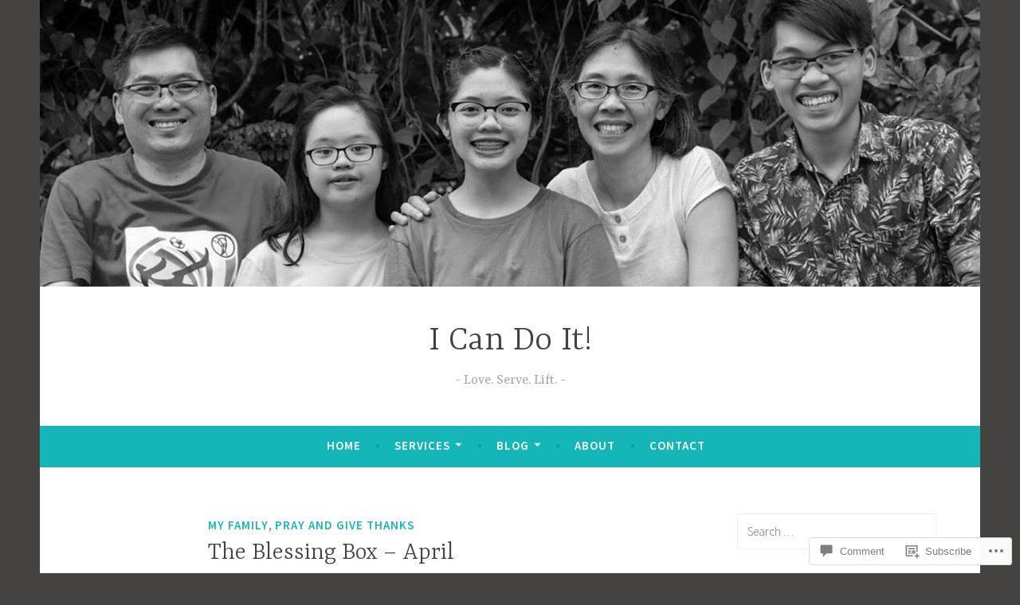

--- FILE ---
content_type: text/html; charset=UTF-8
request_url: https://icandoitmama.com/2011/05/14/the-blessing-box-april/
body_size: 27292
content:
<!DOCTYPE html>
<html lang="en">
<head>
<meta charset="UTF-8">
<meta name="viewport" content="width=device-width, initial-scale=1">
<link rel="profile" href="http://gmpg.org/xfn/11">

<title>The Blessing Box &#8211; April &#8211; I Can Do It!</title>
<meta name='robots' content='max-image-preview:large' />

<!-- Async WordPress.com Remote Login -->
<script id="wpcom_remote_login_js">
var wpcom_remote_login_extra_auth = '';
function wpcom_remote_login_remove_dom_node_id( element_id ) {
	var dom_node = document.getElementById( element_id );
	if ( dom_node ) { dom_node.parentNode.removeChild( dom_node ); }
}
function wpcom_remote_login_remove_dom_node_classes( class_name ) {
	var dom_nodes = document.querySelectorAll( '.' + class_name );
	for ( var i = 0; i < dom_nodes.length; i++ ) {
		dom_nodes[ i ].parentNode.removeChild( dom_nodes[ i ] );
	}
}
function wpcom_remote_login_final_cleanup() {
	wpcom_remote_login_remove_dom_node_classes( "wpcom_remote_login_msg" );
	wpcom_remote_login_remove_dom_node_id( "wpcom_remote_login_key" );
	wpcom_remote_login_remove_dom_node_id( "wpcom_remote_login_validate" );
	wpcom_remote_login_remove_dom_node_id( "wpcom_remote_login_js" );
	wpcom_remote_login_remove_dom_node_id( "wpcom_request_access_iframe" );
	wpcom_remote_login_remove_dom_node_id( "wpcom_request_access_styles" );
}

// Watch for messages back from the remote login
window.addEventListener( "message", function( e ) {
	if ( e.origin === "https://r-login.wordpress.com" ) {
		var data = {};
		try {
			data = JSON.parse( e.data );
		} catch( e ) {
			wpcom_remote_login_final_cleanup();
			return;
		}

		if ( data.msg === 'LOGIN' ) {
			// Clean up the login check iframe
			wpcom_remote_login_remove_dom_node_id( "wpcom_remote_login_key" );

			var id_regex = new RegExp( /^[0-9]+$/ );
			var token_regex = new RegExp( /^.*|.*|.*$/ );
			if (
				token_regex.test( data.token )
				&& id_regex.test( data.wpcomid )
			) {
				// We have everything we need to ask for a login
				var script = document.createElement( "script" );
				script.setAttribute( "id", "wpcom_remote_login_validate" );
				script.src = '/remote-login.php?wpcom_remote_login=validate'
					+ '&wpcomid=' + data.wpcomid
					+ '&token=' + encodeURIComponent( data.token )
					+ '&host=' + window.location.protocol
					+ '//' + window.location.hostname
					+ '&postid=1517'
					+ '&is_singular=1';
				document.body.appendChild( script );
			}

			return;
		}

		// Safari ITP, not logged in, so redirect
		if ( data.msg === 'LOGIN-REDIRECT' ) {
			window.location = 'https://wordpress.com/log-in?redirect_to=' + window.location.href;
			return;
		}

		// Safari ITP, storage access failed, remove the request
		if ( data.msg === 'LOGIN-REMOVE' ) {
			var css_zap = 'html { -webkit-transition: margin-top 1s; transition: margin-top 1s; } /* 9001 */ html { margin-top: 0 !important; } * html body { margin-top: 0 !important; } @media screen and ( max-width: 782px ) { html { margin-top: 0 !important; } * html body { margin-top: 0 !important; } }';
			var style_zap = document.createElement( 'style' );
			style_zap.type = 'text/css';
			style_zap.appendChild( document.createTextNode( css_zap ) );
			document.body.appendChild( style_zap );

			var e = document.getElementById( 'wpcom_request_access_iframe' );
			e.parentNode.removeChild( e );

			document.cookie = 'wordpress_com_login_access=denied; path=/; max-age=31536000';

			return;
		}

		// Safari ITP
		if ( data.msg === 'REQUEST_ACCESS' ) {
			console.log( 'request access: safari' );

			// Check ITP iframe enable/disable knob
			if ( wpcom_remote_login_extra_auth !== 'safari_itp_iframe' ) {
				return;
			}

			// If we are in a "private window" there is no ITP.
			var private_window = false;
			try {
				var opendb = window.openDatabase( null, null, null, null );
			} catch( e ) {
				private_window = true;
			}

			if ( private_window ) {
				console.log( 'private window' );
				return;
			}

			var iframe = document.createElement( 'iframe' );
			iframe.id = 'wpcom_request_access_iframe';
			iframe.setAttribute( 'scrolling', 'no' );
			iframe.setAttribute( 'sandbox', 'allow-storage-access-by-user-activation allow-scripts allow-same-origin allow-top-navigation-by-user-activation' );
			iframe.src = 'https://r-login.wordpress.com/remote-login.php?wpcom_remote_login=request_access&origin=' + encodeURIComponent( data.origin ) + '&wpcomid=' + encodeURIComponent( data.wpcomid );

			var css = 'html { -webkit-transition: margin-top 1s; transition: margin-top 1s; } /* 9001 */ html { margin-top: 46px !important; } * html body { margin-top: 46px !important; } @media screen and ( max-width: 660px ) { html { margin-top: 71px !important; } * html body { margin-top: 71px !important; } #wpcom_request_access_iframe { display: block; height: 71px !important; } } #wpcom_request_access_iframe { border: 0px; height: 46px; position: fixed; top: 0; left: 0; width: 100%; min-width: 100%; z-index: 99999; background: #23282d; } ';

			var style = document.createElement( 'style' );
			style.type = 'text/css';
			style.id = 'wpcom_request_access_styles';
			style.appendChild( document.createTextNode( css ) );
			document.body.appendChild( style );

			document.body.appendChild( iframe );
		}

		if ( data.msg === 'DONE' ) {
			wpcom_remote_login_final_cleanup();
		}
	}
}, false );

// Inject the remote login iframe after the page has had a chance to load
// more critical resources
window.addEventListener( "DOMContentLoaded", function( e ) {
	var iframe = document.createElement( "iframe" );
	iframe.style.display = "none";
	iframe.setAttribute( "scrolling", "no" );
	iframe.setAttribute( "id", "wpcom_remote_login_key" );
	iframe.src = "https://r-login.wordpress.com/remote-login.php"
		+ "?wpcom_remote_login=key"
		+ "&origin=aHR0cHM6Ly9pY2FuZG9pdG1hbWEuY29t"
		+ "&wpcomid=10508765"
		+ "&time=" + Math.floor( Date.now() / 1000 );
	document.body.appendChild( iframe );
}, false );
</script>
<link rel='dns-prefetch' href='//s0.wp.com' />
<link rel='dns-prefetch' href='//widgets.wp.com' />
<link rel='dns-prefetch' href='//fonts-api.wp.com' />
<link rel="alternate" type="application/rss+xml" title="I Can Do It! &raquo; Feed" href="https://icandoitmama.com/feed/" />
<link rel="alternate" type="application/rss+xml" title="I Can Do It! &raquo; Comments Feed" href="https://icandoitmama.com/comments/feed/" />
<link rel="alternate" type="application/rss+xml" title="I Can Do It! &raquo; The Blessing Box &#8211;&nbsp;April Comments Feed" href="https://icandoitmama.com/2011/05/14/the-blessing-box-april/feed/" />
	<script type="text/javascript">
		/* <![CDATA[ */
		function addLoadEvent(func) {
			var oldonload = window.onload;
			if (typeof window.onload != 'function') {
				window.onload = func;
			} else {
				window.onload = function () {
					oldonload();
					func();
				}
			}
		}
		/* ]]> */
	</script>
	<link crossorigin='anonymous' rel='stylesheet' id='all-css-0-1' href='/_static/??-eJxtzEkKgDAQRNELGZs4EDfiWUJsxMzYHby+RARB3BQ8KD6cWZgUGSNDKCL7su2RwCJnbdxjCCnVWYtHggO9ZlxFTsQftYaogf+k3x2+4Vv1voRZqrHvpkHJwV5glDTa&cssminify=yes' type='text/css' media='all' />
<style id='wp-emoji-styles-inline-css'>

	img.wp-smiley, img.emoji {
		display: inline !important;
		border: none !important;
		box-shadow: none !important;
		height: 1em !important;
		width: 1em !important;
		margin: 0 0.07em !important;
		vertical-align: -0.1em !important;
		background: none !important;
		padding: 0 !important;
	}
/*# sourceURL=wp-emoji-styles-inline-css */
</style>
<link crossorigin='anonymous' rel='stylesheet' id='all-css-2-1' href='/wp-content/plugins/gutenberg-core/v22.2.0/build/styles/block-library/style.css?m=1764855221i&cssminify=yes' type='text/css' media='all' />
<style id='wp-block-library-inline-css'>
.has-text-align-justify {
	text-align:justify;
}
.has-text-align-justify{text-align:justify;}

/*# sourceURL=wp-block-library-inline-css */
</style><style id='global-styles-inline-css'>
:root{--wp--preset--aspect-ratio--square: 1;--wp--preset--aspect-ratio--4-3: 4/3;--wp--preset--aspect-ratio--3-4: 3/4;--wp--preset--aspect-ratio--3-2: 3/2;--wp--preset--aspect-ratio--2-3: 2/3;--wp--preset--aspect-ratio--16-9: 16/9;--wp--preset--aspect-ratio--9-16: 9/16;--wp--preset--color--black: #404040;--wp--preset--color--cyan-bluish-gray: #abb8c3;--wp--preset--color--white: #ffffff;--wp--preset--color--pale-pink: #f78da7;--wp--preset--color--vivid-red: #cf2e2e;--wp--preset--color--luminous-vivid-orange: #ff6900;--wp--preset--color--luminous-vivid-amber: #fcb900;--wp--preset--color--light-green-cyan: #7bdcb5;--wp--preset--color--vivid-green-cyan: #00d084;--wp--preset--color--pale-cyan-blue: #8ed1fc;--wp--preset--color--vivid-cyan-blue: #0693e3;--wp--preset--color--vivid-purple: #9b51e0;--wp--preset--color--dark-gray: #444340;--wp--preset--color--medium-gray: #a8a6a1;--wp--preset--color--light-gray: #e6e6e6;--wp--preset--color--blue: #15b6b8;--wp--preset--color--dark-blue: #0c8384;--wp--preset--gradient--vivid-cyan-blue-to-vivid-purple: linear-gradient(135deg,rgb(6,147,227) 0%,rgb(155,81,224) 100%);--wp--preset--gradient--light-green-cyan-to-vivid-green-cyan: linear-gradient(135deg,rgb(122,220,180) 0%,rgb(0,208,130) 100%);--wp--preset--gradient--luminous-vivid-amber-to-luminous-vivid-orange: linear-gradient(135deg,rgb(252,185,0) 0%,rgb(255,105,0) 100%);--wp--preset--gradient--luminous-vivid-orange-to-vivid-red: linear-gradient(135deg,rgb(255,105,0) 0%,rgb(207,46,46) 100%);--wp--preset--gradient--very-light-gray-to-cyan-bluish-gray: linear-gradient(135deg,rgb(238,238,238) 0%,rgb(169,184,195) 100%);--wp--preset--gradient--cool-to-warm-spectrum: linear-gradient(135deg,rgb(74,234,220) 0%,rgb(151,120,209) 20%,rgb(207,42,186) 40%,rgb(238,44,130) 60%,rgb(251,105,98) 80%,rgb(254,248,76) 100%);--wp--preset--gradient--blush-light-purple: linear-gradient(135deg,rgb(255,206,236) 0%,rgb(152,150,240) 100%);--wp--preset--gradient--blush-bordeaux: linear-gradient(135deg,rgb(254,205,165) 0%,rgb(254,45,45) 50%,rgb(107,0,62) 100%);--wp--preset--gradient--luminous-dusk: linear-gradient(135deg,rgb(255,203,112) 0%,rgb(199,81,192) 50%,rgb(65,88,208) 100%);--wp--preset--gradient--pale-ocean: linear-gradient(135deg,rgb(255,245,203) 0%,rgb(182,227,212) 50%,rgb(51,167,181) 100%);--wp--preset--gradient--electric-grass: linear-gradient(135deg,rgb(202,248,128) 0%,rgb(113,206,126) 100%);--wp--preset--gradient--midnight: linear-gradient(135deg,rgb(2,3,129) 0%,rgb(40,116,252) 100%);--wp--preset--font-size--small: 13px;--wp--preset--font-size--medium: 20px;--wp--preset--font-size--large: 36px;--wp--preset--font-size--x-large: 42px;--wp--preset--font-family--albert-sans: 'Albert Sans', sans-serif;--wp--preset--font-family--alegreya: Alegreya, serif;--wp--preset--font-family--arvo: Arvo, serif;--wp--preset--font-family--bodoni-moda: 'Bodoni Moda', serif;--wp--preset--font-family--bricolage-grotesque: 'Bricolage Grotesque', sans-serif;--wp--preset--font-family--cabin: Cabin, sans-serif;--wp--preset--font-family--chivo: Chivo, sans-serif;--wp--preset--font-family--commissioner: Commissioner, sans-serif;--wp--preset--font-family--cormorant: Cormorant, serif;--wp--preset--font-family--courier-prime: 'Courier Prime', monospace;--wp--preset--font-family--crimson-pro: 'Crimson Pro', serif;--wp--preset--font-family--dm-mono: 'DM Mono', monospace;--wp--preset--font-family--dm-sans: 'DM Sans', sans-serif;--wp--preset--font-family--dm-serif-display: 'DM Serif Display', serif;--wp--preset--font-family--domine: Domine, serif;--wp--preset--font-family--eb-garamond: 'EB Garamond', serif;--wp--preset--font-family--epilogue: Epilogue, sans-serif;--wp--preset--font-family--fahkwang: Fahkwang, sans-serif;--wp--preset--font-family--figtree: Figtree, sans-serif;--wp--preset--font-family--fira-sans: 'Fira Sans', sans-serif;--wp--preset--font-family--fjalla-one: 'Fjalla One', sans-serif;--wp--preset--font-family--fraunces: Fraunces, serif;--wp--preset--font-family--gabarito: Gabarito, system-ui;--wp--preset--font-family--ibm-plex-mono: 'IBM Plex Mono', monospace;--wp--preset--font-family--ibm-plex-sans: 'IBM Plex Sans', sans-serif;--wp--preset--font-family--ibarra-real-nova: 'Ibarra Real Nova', serif;--wp--preset--font-family--instrument-serif: 'Instrument Serif', serif;--wp--preset--font-family--inter: Inter, sans-serif;--wp--preset--font-family--josefin-sans: 'Josefin Sans', sans-serif;--wp--preset--font-family--jost: Jost, sans-serif;--wp--preset--font-family--libre-baskerville: 'Libre Baskerville', serif;--wp--preset--font-family--libre-franklin: 'Libre Franklin', sans-serif;--wp--preset--font-family--literata: Literata, serif;--wp--preset--font-family--lora: Lora, serif;--wp--preset--font-family--merriweather: Merriweather, serif;--wp--preset--font-family--montserrat: Montserrat, sans-serif;--wp--preset--font-family--newsreader: Newsreader, serif;--wp--preset--font-family--noto-sans-mono: 'Noto Sans Mono', sans-serif;--wp--preset--font-family--nunito: Nunito, sans-serif;--wp--preset--font-family--open-sans: 'Open Sans', sans-serif;--wp--preset--font-family--overpass: Overpass, sans-serif;--wp--preset--font-family--pt-serif: 'PT Serif', serif;--wp--preset--font-family--petrona: Petrona, serif;--wp--preset--font-family--piazzolla: Piazzolla, serif;--wp--preset--font-family--playfair-display: 'Playfair Display', serif;--wp--preset--font-family--plus-jakarta-sans: 'Plus Jakarta Sans', sans-serif;--wp--preset--font-family--poppins: Poppins, sans-serif;--wp--preset--font-family--raleway: Raleway, sans-serif;--wp--preset--font-family--roboto: Roboto, sans-serif;--wp--preset--font-family--roboto-slab: 'Roboto Slab', serif;--wp--preset--font-family--rubik: Rubik, sans-serif;--wp--preset--font-family--rufina: Rufina, serif;--wp--preset--font-family--sora: Sora, sans-serif;--wp--preset--font-family--source-sans-3: 'Source Sans 3', sans-serif;--wp--preset--font-family--source-serif-4: 'Source Serif 4', serif;--wp--preset--font-family--space-mono: 'Space Mono', monospace;--wp--preset--font-family--syne: Syne, sans-serif;--wp--preset--font-family--texturina: Texturina, serif;--wp--preset--font-family--urbanist: Urbanist, sans-serif;--wp--preset--font-family--work-sans: 'Work Sans', sans-serif;--wp--preset--spacing--20: 0.44rem;--wp--preset--spacing--30: 0.67rem;--wp--preset--spacing--40: 1rem;--wp--preset--spacing--50: 1.5rem;--wp--preset--spacing--60: 2.25rem;--wp--preset--spacing--70: 3.38rem;--wp--preset--spacing--80: 5.06rem;--wp--preset--shadow--natural: 6px 6px 9px rgba(0, 0, 0, 0.2);--wp--preset--shadow--deep: 12px 12px 50px rgba(0, 0, 0, 0.4);--wp--preset--shadow--sharp: 6px 6px 0px rgba(0, 0, 0, 0.2);--wp--preset--shadow--outlined: 6px 6px 0px -3px rgb(255, 255, 255), 6px 6px rgb(0, 0, 0);--wp--preset--shadow--crisp: 6px 6px 0px rgb(0, 0, 0);}:where(.is-layout-flex){gap: 0.5em;}:where(.is-layout-grid){gap: 0.5em;}body .is-layout-flex{display: flex;}.is-layout-flex{flex-wrap: wrap;align-items: center;}.is-layout-flex > :is(*, div){margin: 0;}body .is-layout-grid{display: grid;}.is-layout-grid > :is(*, div){margin: 0;}:where(.wp-block-columns.is-layout-flex){gap: 2em;}:where(.wp-block-columns.is-layout-grid){gap: 2em;}:where(.wp-block-post-template.is-layout-flex){gap: 1.25em;}:where(.wp-block-post-template.is-layout-grid){gap: 1.25em;}.has-black-color{color: var(--wp--preset--color--black) !important;}.has-cyan-bluish-gray-color{color: var(--wp--preset--color--cyan-bluish-gray) !important;}.has-white-color{color: var(--wp--preset--color--white) !important;}.has-pale-pink-color{color: var(--wp--preset--color--pale-pink) !important;}.has-vivid-red-color{color: var(--wp--preset--color--vivid-red) !important;}.has-luminous-vivid-orange-color{color: var(--wp--preset--color--luminous-vivid-orange) !important;}.has-luminous-vivid-amber-color{color: var(--wp--preset--color--luminous-vivid-amber) !important;}.has-light-green-cyan-color{color: var(--wp--preset--color--light-green-cyan) !important;}.has-vivid-green-cyan-color{color: var(--wp--preset--color--vivid-green-cyan) !important;}.has-pale-cyan-blue-color{color: var(--wp--preset--color--pale-cyan-blue) !important;}.has-vivid-cyan-blue-color{color: var(--wp--preset--color--vivid-cyan-blue) !important;}.has-vivid-purple-color{color: var(--wp--preset--color--vivid-purple) !important;}.has-black-background-color{background-color: var(--wp--preset--color--black) !important;}.has-cyan-bluish-gray-background-color{background-color: var(--wp--preset--color--cyan-bluish-gray) !important;}.has-white-background-color{background-color: var(--wp--preset--color--white) !important;}.has-pale-pink-background-color{background-color: var(--wp--preset--color--pale-pink) !important;}.has-vivid-red-background-color{background-color: var(--wp--preset--color--vivid-red) !important;}.has-luminous-vivid-orange-background-color{background-color: var(--wp--preset--color--luminous-vivid-orange) !important;}.has-luminous-vivid-amber-background-color{background-color: var(--wp--preset--color--luminous-vivid-amber) !important;}.has-light-green-cyan-background-color{background-color: var(--wp--preset--color--light-green-cyan) !important;}.has-vivid-green-cyan-background-color{background-color: var(--wp--preset--color--vivid-green-cyan) !important;}.has-pale-cyan-blue-background-color{background-color: var(--wp--preset--color--pale-cyan-blue) !important;}.has-vivid-cyan-blue-background-color{background-color: var(--wp--preset--color--vivid-cyan-blue) !important;}.has-vivid-purple-background-color{background-color: var(--wp--preset--color--vivid-purple) !important;}.has-black-border-color{border-color: var(--wp--preset--color--black) !important;}.has-cyan-bluish-gray-border-color{border-color: var(--wp--preset--color--cyan-bluish-gray) !important;}.has-white-border-color{border-color: var(--wp--preset--color--white) !important;}.has-pale-pink-border-color{border-color: var(--wp--preset--color--pale-pink) !important;}.has-vivid-red-border-color{border-color: var(--wp--preset--color--vivid-red) !important;}.has-luminous-vivid-orange-border-color{border-color: var(--wp--preset--color--luminous-vivid-orange) !important;}.has-luminous-vivid-amber-border-color{border-color: var(--wp--preset--color--luminous-vivid-amber) !important;}.has-light-green-cyan-border-color{border-color: var(--wp--preset--color--light-green-cyan) !important;}.has-vivid-green-cyan-border-color{border-color: var(--wp--preset--color--vivid-green-cyan) !important;}.has-pale-cyan-blue-border-color{border-color: var(--wp--preset--color--pale-cyan-blue) !important;}.has-vivid-cyan-blue-border-color{border-color: var(--wp--preset--color--vivid-cyan-blue) !important;}.has-vivid-purple-border-color{border-color: var(--wp--preset--color--vivid-purple) !important;}.has-vivid-cyan-blue-to-vivid-purple-gradient-background{background: var(--wp--preset--gradient--vivid-cyan-blue-to-vivid-purple) !important;}.has-light-green-cyan-to-vivid-green-cyan-gradient-background{background: var(--wp--preset--gradient--light-green-cyan-to-vivid-green-cyan) !important;}.has-luminous-vivid-amber-to-luminous-vivid-orange-gradient-background{background: var(--wp--preset--gradient--luminous-vivid-amber-to-luminous-vivid-orange) !important;}.has-luminous-vivid-orange-to-vivid-red-gradient-background{background: var(--wp--preset--gradient--luminous-vivid-orange-to-vivid-red) !important;}.has-very-light-gray-to-cyan-bluish-gray-gradient-background{background: var(--wp--preset--gradient--very-light-gray-to-cyan-bluish-gray) !important;}.has-cool-to-warm-spectrum-gradient-background{background: var(--wp--preset--gradient--cool-to-warm-spectrum) !important;}.has-blush-light-purple-gradient-background{background: var(--wp--preset--gradient--blush-light-purple) !important;}.has-blush-bordeaux-gradient-background{background: var(--wp--preset--gradient--blush-bordeaux) !important;}.has-luminous-dusk-gradient-background{background: var(--wp--preset--gradient--luminous-dusk) !important;}.has-pale-ocean-gradient-background{background: var(--wp--preset--gradient--pale-ocean) !important;}.has-electric-grass-gradient-background{background: var(--wp--preset--gradient--electric-grass) !important;}.has-midnight-gradient-background{background: var(--wp--preset--gradient--midnight) !important;}.has-small-font-size{font-size: var(--wp--preset--font-size--small) !important;}.has-medium-font-size{font-size: var(--wp--preset--font-size--medium) !important;}.has-large-font-size{font-size: var(--wp--preset--font-size--large) !important;}.has-x-large-font-size{font-size: var(--wp--preset--font-size--x-large) !important;}.has-albert-sans-font-family{font-family: var(--wp--preset--font-family--albert-sans) !important;}.has-alegreya-font-family{font-family: var(--wp--preset--font-family--alegreya) !important;}.has-arvo-font-family{font-family: var(--wp--preset--font-family--arvo) !important;}.has-bodoni-moda-font-family{font-family: var(--wp--preset--font-family--bodoni-moda) !important;}.has-bricolage-grotesque-font-family{font-family: var(--wp--preset--font-family--bricolage-grotesque) !important;}.has-cabin-font-family{font-family: var(--wp--preset--font-family--cabin) !important;}.has-chivo-font-family{font-family: var(--wp--preset--font-family--chivo) !important;}.has-commissioner-font-family{font-family: var(--wp--preset--font-family--commissioner) !important;}.has-cormorant-font-family{font-family: var(--wp--preset--font-family--cormorant) !important;}.has-courier-prime-font-family{font-family: var(--wp--preset--font-family--courier-prime) !important;}.has-crimson-pro-font-family{font-family: var(--wp--preset--font-family--crimson-pro) !important;}.has-dm-mono-font-family{font-family: var(--wp--preset--font-family--dm-mono) !important;}.has-dm-sans-font-family{font-family: var(--wp--preset--font-family--dm-sans) !important;}.has-dm-serif-display-font-family{font-family: var(--wp--preset--font-family--dm-serif-display) !important;}.has-domine-font-family{font-family: var(--wp--preset--font-family--domine) !important;}.has-eb-garamond-font-family{font-family: var(--wp--preset--font-family--eb-garamond) !important;}.has-epilogue-font-family{font-family: var(--wp--preset--font-family--epilogue) !important;}.has-fahkwang-font-family{font-family: var(--wp--preset--font-family--fahkwang) !important;}.has-figtree-font-family{font-family: var(--wp--preset--font-family--figtree) !important;}.has-fira-sans-font-family{font-family: var(--wp--preset--font-family--fira-sans) !important;}.has-fjalla-one-font-family{font-family: var(--wp--preset--font-family--fjalla-one) !important;}.has-fraunces-font-family{font-family: var(--wp--preset--font-family--fraunces) !important;}.has-gabarito-font-family{font-family: var(--wp--preset--font-family--gabarito) !important;}.has-ibm-plex-mono-font-family{font-family: var(--wp--preset--font-family--ibm-plex-mono) !important;}.has-ibm-plex-sans-font-family{font-family: var(--wp--preset--font-family--ibm-plex-sans) !important;}.has-ibarra-real-nova-font-family{font-family: var(--wp--preset--font-family--ibarra-real-nova) !important;}.has-instrument-serif-font-family{font-family: var(--wp--preset--font-family--instrument-serif) !important;}.has-inter-font-family{font-family: var(--wp--preset--font-family--inter) !important;}.has-josefin-sans-font-family{font-family: var(--wp--preset--font-family--josefin-sans) !important;}.has-jost-font-family{font-family: var(--wp--preset--font-family--jost) !important;}.has-libre-baskerville-font-family{font-family: var(--wp--preset--font-family--libre-baskerville) !important;}.has-libre-franklin-font-family{font-family: var(--wp--preset--font-family--libre-franklin) !important;}.has-literata-font-family{font-family: var(--wp--preset--font-family--literata) !important;}.has-lora-font-family{font-family: var(--wp--preset--font-family--lora) !important;}.has-merriweather-font-family{font-family: var(--wp--preset--font-family--merriweather) !important;}.has-montserrat-font-family{font-family: var(--wp--preset--font-family--montserrat) !important;}.has-newsreader-font-family{font-family: var(--wp--preset--font-family--newsreader) !important;}.has-noto-sans-mono-font-family{font-family: var(--wp--preset--font-family--noto-sans-mono) !important;}.has-nunito-font-family{font-family: var(--wp--preset--font-family--nunito) !important;}.has-open-sans-font-family{font-family: var(--wp--preset--font-family--open-sans) !important;}.has-overpass-font-family{font-family: var(--wp--preset--font-family--overpass) !important;}.has-pt-serif-font-family{font-family: var(--wp--preset--font-family--pt-serif) !important;}.has-petrona-font-family{font-family: var(--wp--preset--font-family--petrona) !important;}.has-piazzolla-font-family{font-family: var(--wp--preset--font-family--piazzolla) !important;}.has-playfair-display-font-family{font-family: var(--wp--preset--font-family--playfair-display) !important;}.has-plus-jakarta-sans-font-family{font-family: var(--wp--preset--font-family--plus-jakarta-sans) !important;}.has-poppins-font-family{font-family: var(--wp--preset--font-family--poppins) !important;}.has-raleway-font-family{font-family: var(--wp--preset--font-family--raleway) !important;}.has-roboto-font-family{font-family: var(--wp--preset--font-family--roboto) !important;}.has-roboto-slab-font-family{font-family: var(--wp--preset--font-family--roboto-slab) !important;}.has-rubik-font-family{font-family: var(--wp--preset--font-family--rubik) !important;}.has-rufina-font-family{font-family: var(--wp--preset--font-family--rufina) !important;}.has-sora-font-family{font-family: var(--wp--preset--font-family--sora) !important;}.has-source-sans-3-font-family{font-family: var(--wp--preset--font-family--source-sans-3) !important;}.has-source-serif-4-font-family{font-family: var(--wp--preset--font-family--source-serif-4) !important;}.has-space-mono-font-family{font-family: var(--wp--preset--font-family--space-mono) !important;}.has-syne-font-family{font-family: var(--wp--preset--font-family--syne) !important;}.has-texturina-font-family{font-family: var(--wp--preset--font-family--texturina) !important;}.has-urbanist-font-family{font-family: var(--wp--preset--font-family--urbanist) !important;}.has-work-sans-font-family{font-family: var(--wp--preset--font-family--work-sans) !important;}
/*# sourceURL=global-styles-inline-css */
</style>

<style id='classic-theme-styles-inline-css'>
/*! This file is auto-generated */
.wp-block-button__link{color:#fff;background-color:#32373c;border-radius:9999px;box-shadow:none;text-decoration:none;padding:calc(.667em + 2px) calc(1.333em + 2px);font-size:1.125em}.wp-block-file__button{background:#32373c;color:#fff;text-decoration:none}
/*# sourceURL=/wp-includes/css/classic-themes.min.css */
</style>
<link crossorigin='anonymous' rel='stylesheet' id='all-css-4-1' href='/_static/??-eJx9jkEOwjAMBD9EcMqBckE8BSWpBSl1EsVO+/26qrgA4mLJuzv2wlJMyEkwCVAzZWqPmBhCrqg6FSegCcIhOpyQNHYMzAf4jS1FGeN9qchsdFJsZOSpIP/jRpTiwsuotJ/YDaCc09u8z5iGXME1yeREYvjCgGsA3+I0wIzV62sVt878uW9lbnTt+rO1p76zl3EFmp5j4Q==&cssminify=yes' type='text/css' media='all' />
<link rel='stylesheet' id='verbum-gutenberg-css-css' href='https://widgets.wp.com/verbum-block-editor/block-editor.css?ver=1738686361' media='all' />
<link crossorigin='anonymous' rel='stylesheet' id='all-css-6-1' href='/_static/??/wp-content/themes/pub/dara/style.css,/wp-content/themes/pub/dara/blocks.css?m=1756804694j&cssminify=yes' type='text/css' media='all' />
<style id='dara-style-inline-css'>
.tags-links { clip: rect(1px, 1px, 1px, 1px); height: 1px; position: absolute; overflow: hidden; width: 1px; }
/*# sourceURL=dara-style-inline-css */
</style>
<link rel='stylesheet' id='dara-fonts-css' href='https://fonts-api.wp.com/css?family=Source+Sans+Pro%3A300%2C300italic%2C400%2C400italic%2C600%7CYrsa%3A300%2C400%2C700&#038;subset=latin%2Clatin-ext' media='all' />
<link crossorigin='anonymous' rel='stylesheet' id='all-css-8-1' href='/_static/??-eJx9jsEKwjAQRH/IuFQr9SJ+iqTrGlOT3ZBsKf17U/AQULzNg3nDwJIMCiuxQpxNCrPzXGAiTRZfH4YownDzjOCIKftqlN9xj6XsoBnVJ0UqkOYR7jZb2EaKroHMklDiV785kWkM4mp0UFsN/pMciQmCVn293IJ5BOvzpl7jpRtOx8O5H7p+egO2V2BG&cssminify=yes' type='text/css' media='all' />
<link crossorigin='anonymous' rel='stylesheet' id='print-css-9-1' href='/wp-content/mu-plugins/global-print/global-print.css?m=1465851035i&cssminify=yes' type='text/css' media='print' />
<style id='jetpack-global-styles-frontend-style-inline-css'>
:root { --font-headings: unset; --font-base: unset; --font-headings-default: -apple-system,BlinkMacSystemFont,"Segoe UI",Roboto,Oxygen-Sans,Ubuntu,Cantarell,"Helvetica Neue",sans-serif; --font-base-default: -apple-system,BlinkMacSystemFont,"Segoe UI",Roboto,Oxygen-Sans,Ubuntu,Cantarell,"Helvetica Neue",sans-serif;}
/*# sourceURL=jetpack-global-styles-frontend-style-inline-css */
</style>
<link crossorigin='anonymous' rel='stylesheet' id='all-css-12-1' href='/_static/??-eJyNjcEKwjAQRH/IuFRT6kX8FNkmS5K6yQY3Qfx7bfEiXrwM82B4A49qnJRGpUHupnIPqSgs1Cq624chi6zhO5OCRryTR++fW00l7J3qDv43XVNxoOISsmEJol/wY2uR8vs3WggsM/I6uOTzMI3Hw8lOg11eUT1JKA==&cssminify=yes' type='text/css' media='all' />
<script type="text/javascript" id="jetpack_related-posts-js-extra">
/* <![CDATA[ */
var related_posts_js_options = {"post_heading":"h4"};
//# sourceURL=jetpack_related-posts-js-extra
/* ]]> */
</script>
<script type="text/javascript" id="wpcom-actionbar-placeholder-js-extra">
/* <![CDATA[ */
var actionbardata = {"siteID":"10508765","postID":"1517","siteURL":"https://icandoitmama.com","xhrURL":"https://icandoitmama.com/wp-admin/admin-ajax.php","nonce":"4d6a59e643","isLoggedIn":"","statusMessage":"","subsEmailDefault":"instantly","proxyScriptUrl":"https://s0.wp.com/wp-content/js/wpcom-proxy-request.js?m=1513050504i&amp;ver=20211021","shortlink":"https://wp.me/pI5Od-ot","i18n":{"followedText":"New posts from this site will now appear in your \u003Ca href=\"https://wordpress.com/reader\"\u003EReader\u003C/a\u003E","foldBar":"Collapse this bar","unfoldBar":"Expand this bar","shortLinkCopied":"Shortlink copied to clipboard."}};
//# sourceURL=wpcom-actionbar-placeholder-js-extra
/* ]]> */
</script>
<script type="text/javascript" id="jetpack-mu-wpcom-settings-js-before">
/* <![CDATA[ */
var JETPACK_MU_WPCOM_SETTINGS = {"assetsUrl":"https://s0.wp.com/wp-content/mu-plugins/jetpack-mu-wpcom-plugin/moon/jetpack_vendor/automattic/jetpack-mu-wpcom/src/build/"};
//# sourceURL=jetpack-mu-wpcom-settings-js-before
/* ]]> */
</script>
<script crossorigin='anonymous' type='text/javascript'  src='/_static/??/wp-content/mu-plugins/jetpack-plugin/moon/_inc/build/related-posts/related-posts.min.js,/wp-content/js/rlt-proxy.js?m=1755006225j'></script>
<script type="text/javascript" id="rlt-proxy-js-after">
/* <![CDATA[ */
	rltInitialize( {"token":null,"iframeOrigins":["https:\/\/widgets.wp.com"]} );
//# sourceURL=rlt-proxy-js-after
/* ]]> */
</script>
<link rel="EditURI" type="application/rsd+xml" title="RSD" href="https://icandoitmama.wordpress.com/xmlrpc.php?rsd" />
<meta name="generator" content="WordPress.com" />
<link rel="canonical" href="https://icandoitmama.com/2011/05/14/the-blessing-box-april/" />
<link rel='shortlink' href='https://wp.me/pI5Od-ot' />
<link rel="alternate" type="application/json+oembed" href="https://public-api.wordpress.com/oembed/?format=json&amp;url=https%3A%2F%2Ficandoitmama.com%2F2011%2F05%2F14%2Fthe-blessing-box-april%2F&amp;for=wpcom-auto-discovery" /><link rel="alternate" type="application/xml+oembed" href="https://public-api.wordpress.com/oembed/?format=xml&amp;url=https%3A%2F%2Ficandoitmama.com%2F2011%2F05%2F14%2Fthe-blessing-box-april%2F&amp;for=wpcom-auto-discovery" />
<!-- Jetpack Open Graph Tags -->
<meta property="og:type" content="article" />
<meta property="og:title" content="The Blessing Box &#8211; April" />
<meta property="og:url" content="https://icandoitmama.com/2011/05/14/the-blessing-box-april/" />
<meta property="og:description" content="What&#8217;s this? Read more about it here The Blessing Box &#8211; January * April flew by very quickly. I signed John up for &#8216;Open Little Eyes&#8217; Conference organised by SCGS. You can r…" />
<meta property="article:published_time" content="2011-05-14T15:08:21+00:00" />
<meta property="article:modified_time" content="2011-05-19T15:01:02+00:00" />
<meta property="og:site_name" content="I Can Do It!" />
<meta property="og:image" content="https://icandoitmama.com/wp-content/uploads/2012/08/cropped-umbrella.jpg?w=200" />
<meta property="og:image:width" content="200" />
<meta property="og:image:height" content="200" />
<meta property="og:image:alt" content="" />
<meta property="og:locale" content="en_US" />
<meta property="article:publisher" content="https://www.facebook.com/WordPresscom" />
<meta name="twitter:text:title" content="The Blessing Box &#8211;&nbsp;April" />
<meta name="twitter:image" content="https://icandoitmama.com/wp-content/uploads/2012/08/cropped-umbrella.jpg?w=240" />
<meta name="twitter:card" content="summary" />

<!-- End Jetpack Open Graph Tags -->
<link rel='openid.server' href='https://icandoitmama.com/?openidserver=1' />
<link rel='openid.delegate' href='https://icandoitmama.com/' />
<link rel="search" type="application/opensearchdescription+xml" href="https://icandoitmama.com/osd.xml" title="I Can Do It!" />
<link rel="search" type="application/opensearchdescription+xml" href="https://s1.wp.com/opensearch.xml" title="WordPress.com" />
<link rel="pingback" href="https://icandoitmama.com/xmlrpc.php">		<style type="text/css">
			.recentcomments a {
				display: inline !important;
				padding: 0 !important;
				margin: 0 !important;
			}

			table.recentcommentsavatartop img.avatar, table.recentcommentsavatarend img.avatar {
				border: 0px;
				margin: 0;
			}

			table.recentcommentsavatartop a, table.recentcommentsavatarend a {
				border: 0px !important;
				background-color: transparent !important;
			}

			td.recentcommentsavatarend, td.recentcommentsavatartop {
				padding: 0px 0px 1px 0px;
				margin: 0px;
			}

			td.recentcommentstextend {
				border: none !important;
				padding: 0px 0px 2px 10px;
			}

			.rtl td.recentcommentstextend {
				padding: 0px 10px 2px 0px;
			}

			td.recentcommentstexttop {
				border: none;
				padding: 0px 0px 0px 10px;
			}

			.rtl td.recentcommentstexttop {
				padding: 0px 10px 0px 0px;
			}
		</style>
		<meta name="description" content="What&#039;s this? Read more about it here The Blessing Box - January * April flew by very quickly. I signed John up for &#039;Open Little Eyes&#039; Conference organised by SCGS. You can read more about it here Open Little Eyes Conference 2011That took up 3 of our Saturdays. I attended it with John and learnt&hellip;" />
<link rel="icon" href="https://icandoitmama.com/wp-content/uploads/2012/08/cropped-umbrella.jpg?w=32" sizes="32x32" />
<link rel="icon" href="https://icandoitmama.com/wp-content/uploads/2012/08/cropped-umbrella.jpg?w=192" sizes="192x192" />
<link rel="apple-touch-icon" href="https://icandoitmama.com/wp-content/uploads/2012/08/cropped-umbrella.jpg?w=180" />
<meta name="msapplication-TileImage" content="https://icandoitmama.com/wp-content/uploads/2012/08/cropped-umbrella.jpg?w=270" />
<link crossorigin='anonymous' rel='stylesheet' id='all-css-0-3' href='/wp-content/mu-plugins/jetpack-plugin/moon/_inc/build/subscriptions/subscriptions.min.css?m=1753976312i&cssminify=yes' type='text/css' media='all' />
</head>

<body class="wp-singular post-template-default single single-post postid-1517 single-format-standard wp-embed-responsive wp-theme-pubdara customizer-styles-applied group-blog display-header-text jetpack-reblog-enabled tags-hidden">
<div id="page" class="site">
	<a class="skip-link screen-reader-text" href="#content">Skip to content</a>

	<header id="masthead" class="site-header" role="banner">

			<div class="custom-header">
		<a href="https://icandoitmama.com/" rel="home">
			<img src="https://icandoitmama.com/wp-content/uploads/2018/10/cropped-7923f950-b6d0-40f5-a754-a55bac7974c2.jpeg" width="1180" height="360" alt="">
		</a>
	</div><!-- .custom-header -->

				<div class="site-branding">
										<p class="site-title"><a href="https://icandoitmama.com/" rel="home">I Can Do It!</a></p>
							<p class="site-description">Love. Serve. Lift.</p>
			
					</div><!-- .site-branding -->

		<nav id="site-navigation" class="main-navigation" role="navigation">
	<button class="menu-toggle" aria-controls="top-menu" aria-expanded="false">Menu</button>
	<div class="menu-navigation-container"><ul id="top-menu" class="menu"><li id="menu-item-6478" class="menu-item menu-item-type-custom menu-item-object-custom menu-item-6478"><a href="https://icandoitmama.wordpress.com">Home</a></li>
<li id="menu-item-6487" class="menu-item menu-item-type-post_type menu-item-object-page menu-item-privacy-policy menu-item-has-children menu-item-6487"><a href="https://icandoitmama.com/2011/05/14/the-blessing-box-april/">Services</a>
<ul class="sub-menu">
	<li id="menu-item-6490" class="menu-item menu-item-type-post_type menu-item-object-page menu-item-home menu-item-6490"><a href="https://icandoitmama.com/">Homeschool Consultation</a></li>
	<li id="menu-item-6494" class="menu-item menu-item-type-post_type menu-item-object-page menu-item-6494"><a href="https://icandoitmama.com/speaking/">Speaking</a></li>
</ul>
</li>
<li id="menu-item-6486" class="menu-item menu-item-type-post_type menu-item-object-page current_page_parent menu-item-has-children menu-item-6486"><a href="https://icandoitmama.com/blog/">Blog</a>
<ul class="sub-menu">
	<li id="menu-item-6484" class="menu-item menu-item-type-post_type menu-item-object-page menu-item-privacy-policy menu-item-has-children menu-item-6484"><a href="https://icandoitmama.com/2011/05/14/the-blessing-box-april/">Family</a>
	<ul class="sub-menu">
		<li id="menu-item-6481" class="menu-item menu-item-type-post_type menu-item-object-page menu-item-6481"><a href="https://icandoitmama.com/johns-page/">John’s Creations</a></li>
		<li id="menu-item-6482" class="menu-item menu-item-type-post_type menu-item-object-page menu-item-6482"><a href="https://icandoitmama.com/rebeccas-page/">Rebecca’s Gems</a></li>
		<li id="menu-item-6483" class="menu-item menu-item-type-taxonomy menu-item-object-category menu-item-6483"><a href="https://icandoitmama.com/category/li-anns-masterpieces/">Li-Ann’s Masterpieces</a></li>
	</ul>
</li>
	<li id="menu-item-6485" class="menu-item menu-item-type-post_type menu-item-object-page menu-item-6485"><a href="https://icandoitmama.com/cancer-journey/">Cancer Journey</a></li>
</ul>
</li>
<li id="menu-item-6479" class="menu-item menu-item-type-post_type menu-item-object-page menu-item-6479"><a href="https://icandoitmama.com/about/">About</a></li>
<li id="menu-item-6480" class="menu-item menu-item-type-post_type menu-item-object-page menu-item-6480"><a href="https://icandoitmama.com/contact-me/">Contact</a></li>
</ul></div>	</nav>

	</header>

	
	<div id="content" class="site-content">

	<div id="primary" class="content-area">
		<main id="main" class="site-main" role="main">

		
<article id="post-1517" class="post-1517 post type-post status-publish format-standard hentry category-my-family category-pray-and-give-thanks tag-bake tag-bread tag-hard tag-nature tag-open-little-eyes tag-passionate tag-presentation tag-project tag-yeast without-featured-image">
	
	<header class="entry-header">
		<span class="cat-links"><a href="https://icandoitmama.com/category/my-family/" rel="category tag">My Family</a>, <a href="https://icandoitmama.com/category/pray-and-give-thanks/" rel="category tag">Pray and Give Thanks</a></span><h1 class="entry-title">The Blessing Box &#8211;&nbsp;April</h1>	</header>

	<div class="entry-body">
							<div class="entry-meta">
			<span class="posted-on"><a href="https://icandoitmama.com/2011/05/14/the-blessing-box-april/" rel="bookmark"><time class="entry-date published" datetime="2011-05-14T23:08:21+08:00">14 May 2011</time><time class="updated" datetime="2011-05-19T23:01:02+08:00">19 May 2011</time></a></span><span class="byline"> <span class="author vcard"><a class="url fn n" href="https://icandoitmama.com/author/appletcm/">Apple</a></span></span>		</div><!-- .entry-meta -->		
		<div class="entry-content">
			<p>What&#8217;s this? Read more about it here <a href="https://icandoitmama.wordpress.com/2011/02/12/the-blessing-box-january/">The Blessing Box &#8211; January</a></p>
<p>* April flew by very quickly. I signed John up for &#8216;Open Little Eyes&#8217; Conference organised by SCGS. You can read more about it here <a href="http://www.scgs.edu.sg/content/view/174/263/">Open Little Eyes Conference 2011</a>That took up 3 of our Saturdays. I attended it with John and learnt many many things. The conference speakers were great. I was also impressed by how the lower secondary girls got this important conference going, guided by their teacher, Ms Sie Ha Wai. John learnt a lot too &#8211; the importance of choosing the right government, the plight of children in the third world countries and how he can play a part to help these children. He had a wonderful time putting together a presentation with the rest of the homeschoolers on the last day of the conference. They were really encouraged when their presentation won &#8216;The Most Inspiring Presentation&#8217; award. We were so happy we went for the conference.</p>
<p>* Recently, I had been agonising over the fact that my breads were rather hard. It wasn&#8217;t like that before and I was wondering where I&#8217;ve gone wrong. It was a lousy feeling. I decided to consult my SiFu (Master or 师傅), who happens to be the children&#8217;s piano teacher. She bakes YUMMY breads. I really thank God He directed me to the right person. She suggested a couple of possibilities, including the fact that my yeast might have died on me. She also offered me tips on how to make my breads softer, which I badly needed. So I invested in a new pack of yeast and lo and behold&#8230;I SAW my bread dough rising. It was amazing what a good pack of yeast can do. My breads are nice and SOFT now. I&#8217;m grateful for all the good feedback on my breads. That&#8217;ll encourage me to bake more often and to try out different types of breads too.</p>
<p>* I signed John up for the Nature Explorers&#8217; Programme in January this year. There were quite a number of assignments he had to complete before the closing date of 15 July 2011. John has been very motivated and will take time and great effort in putting his project together. I&#8217;m surprised and thankful at the ease, neatness, clear organisation and speed of completion of each assignment. John is very passionate about nature and that has spurred him on to find out more so he can share his passion with others. Check it out here <a href="http://rmbr.nus.edu.sg/workshop/nature_explorer.html">Nature Explorers&#8217; Programme</a></p>
<div id="jp-post-flair" class="sharedaddy sd-like-enabled sd-sharing-enabled"><div class="sharedaddy sd-sharing-enabled"><div class="robots-nocontent sd-block sd-social sd-social-official sd-sharing"><h3 class="sd-title">Share this:</h3><div class="sd-content"><ul><li class="share-facebook"><div class="fb-share-button" data-href="https://icandoitmama.com/2011/05/14/the-blessing-box-april/" data-layout="button_count"></div></li><li class="share-jetpack-whatsapp"><a rel="nofollow noopener noreferrer"
				data-shared="sharing-whatsapp-1517"
				class="share-jetpack-whatsapp sd-button"
				href="https://icandoitmama.com/2011/05/14/the-blessing-box-april/?share=jetpack-whatsapp"
				target="_blank"
				aria-labelledby="sharing-whatsapp-1517"
				>
				<span id="sharing-whatsapp-1517" hidden>Click to share on WhatsApp (Opens in new window)</span>
				<span>WhatsApp</span>
			</a></li><li class="share-email"><a rel="nofollow noopener noreferrer"
				data-shared="sharing-email-1517"
				class="share-email sd-button"
				href="mailto:?subject=%5BShared%20Post%5D%20The%20Blessing%20Box%20-%20April&#038;body=https%3A%2F%2Ficandoitmama.com%2F2011%2F05%2F14%2Fthe-blessing-box-april%2F&#038;share=email"
				target="_blank"
				aria-labelledby="sharing-email-1517"
				data-email-share-error-title="Do you have email set up?" data-email-share-error-text="If you&#039;re having problems sharing via email, you might not have email set up for your browser. You may need to create a new email yourself." data-email-share-nonce="09ff24e44d" data-email-share-track-url="https://icandoitmama.com/2011/05/14/the-blessing-box-april/?share=email">
				<span id="sharing-email-1517" hidden>Click to email a link to a friend (Opens in new window)</span>
				<span>Email</span>
			</a></li><li class="share-end"></li></ul></div></div></div><div class='sharedaddy sd-block sd-like jetpack-likes-widget-wrapper jetpack-likes-widget-unloaded' id='like-post-wrapper-10508765-1517-69486e629ab7b' data-src='//widgets.wp.com/likes/index.html?ver=20251221#blog_id=10508765&amp;post_id=1517&amp;origin=icandoitmama.wordpress.com&amp;obj_id=10508765-1517-69486e629ab7b&amp;domain=icandoitmama.com' data-name='like-post-frame-10508765-1517-69486e629ab7b' data-title='Like or Reblog'><div class='likes-widget-placeholder post-likes-widget-placeholder' style='height: 55px;'><span class='button'><span>Like</span></span> <span class='loading'>Loading...</span></div><span class='sd-text-color'></span><a class='sd-link-color'></a></div>
<div id='jp-relatedposts' class='jp-relatedposts' >
	
</div></div>		</div>

			<footer class="entry-footer">
		<span class="tags-links">Tagged <a href="https://icandoitmama.com/tag/bake/" rel="tag">bake</a>, <a href="https://icandoitmama.com/tag/bread/" rel="tag">bread</a>, <a href="https://icandoitmama.com/tag/hard/" rel="tag">hard</a>, <a href="https://icandoitmama.com/tag/nature/" rel="tag">nature</a>, <a href="https://icandoitmama.com/tag/open-little-eyes/" rel="tag">open little eyes</a>, <a href="https://icandoitmama.com/tag/passionate/" rel="tag">passionate</a>, <a href="https://icandoitmama.com/tag/presentation/" rel="tag">presentation</a>, <a href="https://icandoitmama.com/tag/project/" rel="tag">project</a>, <a href="https://icandoitmama.com/tag/yeast/" rel="tag">yeast</a></span>	</footer><!-- .entry-footer -->
				<div class="entry-author author-avatar-show">
						<div class="author-avatar">
				<img referrerpolicy="no-referrer" alt='Unknown&#039;s avatar' src='https://2.gravatar.com/avatar/ee45d07e5f17622cf64b17f388febbe558b8ebd4669a17be5c920b19626768e8?s=90&#038;d=identicon&#038;r=G' srcset='https://2.gravatar.com/avatar/ee45d07e5f17622cf64b17f388febbe558b8ebd4669a17be5c920b19626768e8?s=90&#038;d=identicon&#038;r=G 1x, https://2.gravatar.com/avatar/ee45d07e5f17622cf64b17f388febbe558b8ebd4669a17be5c920b19626768e8?s=135&#038;d=identicon&#038;r=G 1.5x, https://2.gravatar.com/avatar/ee45d07e5f17622cf64b17f388febbe558b8ebd4669a17be5c920b19626768e8?s=180&#038;d=identicon&#038;r=G 2x, https://2.gravatar.com/avatar/ee45d07e5f17622cf64b17f388febbe558b8ebd4669a17be5c920b19626768e8?s=270&#038;d=identicon&#038;r=G 3x, https://2.gravatar.com/avatar/ee45d07e5f17622cf64b17f388febbe558b8ebd4669a17be5c920b19626768e8?s=360&#038;d=identicon&#038;r=G 4x' class='avatar avatar-90' height='90' width='90' loading='lazy' decoding='async' />			</div><!-- .author-avatar -->
			
			<div class="author-heading">
				<h2 class="author-title">
					Published by <span class="author-name">Apple</span>				</h2>
			</div><!-- .author-heading -->

			<p class="author-bio">
				HULLO THERE!!! I am a stay home mom and I homeschool my three children. On my blog, I share our homeschooling journey and also how I help my children, especially the youngest, who has Down syndrome, to be as independent as possible.				<a class="author-link" href="https://icandoitmama.com/author/appletcm/" rel="author">
					View all posts by Apple				</a>
			</p><!-- .author-bio -->
		</div><!-- .entry-auhtor -->
		
	</div><!-- .entry-body -->
</article><!-- #post-## -->

	<nav class="navigation post-navigation" aria-label="Posts">
		<h2 class="screen-reader-text">Post navigation</h2>
		<div class="nav-links"><div class="nav-previous"><a href="https://icandoitmama.com/2011/05/07/loving-my-husband-more-2/" rel="prev"><span class="title">Previous post</span>Loving My Husband&nbsp;More</a></div><div class="nav-next"><a href="https://icandoitmama.com/2011/05/19/childhood-memories-at-nantah-%e5%8d%97%e5%a4%a7-2/" rel="next"><span class="title">Next post</span>Childhood Memories at Nantah&nbsp;南大</a></div></div>
	</nav>
<div id="comments" class="comments-area">

		<div id="respond" class="comment-respond">
		<h3 id="reply-title" class="comment-reply-title">Leave a comment <small><a rel="nofollow" id="cancel-comment-reply-link" href="/2011/05/14/the-blessing-box-april/#respond" style="display:none;">Cancel reply</a></small></h3><form action="https://icandoitmama.com/wp-comments-post.php" method="post" id="commentform" class="comment-form">


<div class="comment-form__verbum transparent"></div><div class="verbum-form-meta"><input type='hidden' name='comment_post_ID' value='1517' id='comment_post_ID' />
<input type='hidden' name='comment_parent' id='comment_parent' value='0' />

			<input type="hidden" name="highlander_comment_nonce" id="highlander_comment_nonce" value="9bbc13cb8d" />
			<input type="hidden" name="verbum_show_subscription_modal" value="" /></div><p style="display: none;"><input type="hidden" id="akismet_comment_nonce" name="akismet_comment_nonce" value="95ab9a3b37" /></p><p style="display: none !important;" class="akismet-fields-container" data-prefix="ak_"><label>&#916;<textarea name="ak_hp_textarea" cols="45" rows="8" maxlength="100"></textarea></label><input type="hidden" id="ak_js_1" name="ak_js" value="216"/><script type="text/javascript">
/* <![CDATA[ */
document.getElementById( "ak_js_1" ).setAttribute( "value", ( new Date() ).getTime() );
/* ]]> */
</script>
</p></form>	</div><!-- #respond -->
	
</div><!-- #comments -->

		</main>
	</div>

<aside id="secondary" class="widget-area" role="complementary">
	<aside id="search-4" class="widget widget_search"><form role="search" method="get" class="search-form" action="https://icandoitmama.com/">
				<label>
					<span class="screen-reader-text">Search for:</span>
					<input type="search" class="search-field" placeholder="Search &hellip;" value="" name="s" />
				</label>
				<input type="submit" class="search-submit" value="Search" />
			</form></aside><aside id="blog_subscription-6" class="widget widget_blog_subscription jetpack_subscription_widget"><h3 class="widget-title"><label for="subscribe-field">Follow Blog via Email</label></h3>

			<div class="wp-block-jetpack-subscriptions__container">
			<form
				action="https://subscribe.wordpress.com"
				method="post"
				accept-charset="utf-8"
				data-blog="10508765"
				data-post_access_level="everybody"
				id="subscribe-blog"
			>
				<p>I would like to follow your blog.</p>
				<p id="subscribe-email">
					<label
						id="subscribe-field-label"
						for="subscribe-field"
						class="screen-reader-text"
					>
						Email Address:					</label>

					<input
							type="email"
							name="email"
							autocomplete="email"
							
							style="width: 95%; padding: 1px 10px"
							placeholder="Email Address"
							value=""
							id="subscribe-field"
							required
						/>				</p>

				<p id="subscribe-submit"
									>
					<input type="hidden" name="action" value="subscribe"/>
					<input type="hidden" name="blog_id" value="10508765"/>
					<input type="hidden" name="source" value="https://icandoitmama.com/2011/05/14/the-blessing-box-april/"/>
					<input type="hidden" name="sub-type" value="widget"/>
					<input type="hidden" name="redirect_fragment" value="subscribe-blog"/>
					<input type="hidden" id="_wpnonce" name="_wpnonce" value="b84ab12c3c" />					<button type="submit"
													class="wp-block-button__link"
																	>
						Follow					</button>
				</p>
			</form>
							<div class="wp-block-jetpack-subscriptions__subscount">
					Join 83 other subscribers				</div>
						</div>
			
</aside>
		<aside id="recent-posts-5" class="widget widget_recent_entries">
		<h3 class="widget-title">Recent Posts</h3>
		<ul>
											<li>
					<a href="https://icandoitmama.com/2020/06/03/my-experience-at-the-first-ea-virtual-tournament/">My Experience At The First EA Virtual&nbsp;Tournament</a>
											<span class="post-date">3 Jun 2020</span>
									</li>
											<li>
					<a href="https://icandoitmama.com/2020/05/26/celebration-of-innovation/">Celebration of Innovation</a>
											<span class="post-date">26 May 2020</span>
									</li>
											<li>
					<a href="https://icandoitmama.com/2020/04/30/hs-e-convention-meaningful-unique-awesome/">HS e-Convention: Meaningful.Unique.Awesome</a>
											<span class="post-date">30 Apr 2020</span>
									</li>
											<li>
					<a href="https://icandoitmama.com/2020/04/25/first-sg-homeschool-e-convention-2020/">FIRST SG Homeschool e-Convention&nbsp;2020</a>
											<span class="post-date">25 Apr 2020</span>
									</li>
											<li>
					<a href="https://icandoitmama.com/2020/03/07/being-an-overcomer/">Being an Overcomer</a>
											<span class="post-date">7 Mar 2020</span>
									</li>
					</ul>

		</aside><aside id="categories-2" class="widget widget_categories"><h3 class="widget-title">Topics</h3><form action="https://icandoitmama.com" method="get"><label class="screen-reader-text" for="cat">Topics</label><select  name='cat' id='cat' class='postform'>
	<option value='-1'>Select Category</option>
	<option class="level-0" value="6751">Activities&nbsp;&nbsp;(62)</option>
	<option class="level-0" value="6842">Conversations&nbsp;&nbsp;(4)</option>
	<option class="level-0" value="789">Creativity&nbsp;&nbsp;(5)</option>
	<option class="level-0" value="1342">Education&nbsp;&nbsp;(29)</option>
	<option class="level-0" value="337">Health&nbsp;&nbsp;(4)</option>
	<option class="level-0" value="1297201">I Can Help&nbsp;&nbsp;(2)</option>
	<option class="level-0" value="653198812">John’s Creations&nbsp;&nbsp;(22)</option>
	<option class="level-0" value="653198826">Li-Ann’s Masterpieces&nbsp;&nbsp;(14)</option>
	<option class="level-0" value="1423838">Managing the Household&nbsp;&nbsp;(4)</option>
	<option class="level-0" value="32924895">Motivating Li-Ann&nbsp;&nbsp;(24)</option>
	<option class="level-0" value="190">Movies&nbsp;&nbsp;(5)</option>
	<option class="level-0" value="6370">My Family&nbsp;&nbsp;(153)</option>
	<option class="level-0" value="28397835">Pray and Give Thanks&nbsp;&nbsp;(38)</option>
	<option class="level-0" value="653198841">Rebecca’s Gems&nbsp;&nbsp;(13)</option>
	<option class="level-0" value="245">Reflections&nbsp;&nbsp;(15)</option>
	<option class="level-0" value="9741372">Self-Help Skills&nbsp;&nbsp;(15)</option>
	<option class="level-0" value="279681">Therapies&nbsp;&nbsp;(9)</option>
</select>
</form><script type="text/javascript">
/* <![CDATA[ */

( ( dropdownId ) => {
	const dropdown = document.getElementById( dropdownId );
	function onSelectChange() {
		setTimeout( () => {
			if ( 'escape' === dropdown.dataset.lastkey ) {
				return;
			}
			if ( dropdown.value && parseInt( dropdown.value ) > 0 && dropdown instanceof HTMLSelectElement ) {
				dropdown.parentElement.submit();
			}
		}, 250 );
	}
	function onKeyUp( event ) {
		if ( 'Escape' === event.key ) {
			dropdown.dataset.lastkey = 'escape';
		} else {
			delete dropdown.dataset.lastkey;
		}
	}
	function onClick() {
		delete dropdown.dataset.lastkey;
	}
	dropdown.addEventListener( 'keyup', onKeyUp );
	dropdown.addEventListener( 'click', onClick );
	dropdown.addEventListener( 'change', onSelectChange );
})( "cat" );

//# sourceURL=WP_Widget_Categories%3A%3Awidget
/* ]]> */
</script>
</aside><aside id="archives-2" class="widget widget_archive"><h3 class="widget-title">Archives</h3>		<label class="screen-reader-text" for="archives-dropdown-2">Archives</label>
		<select id="archives-dropdown-2" name="archive-dropdown">
			
			<option value="">Select Month</option>
				<option value='https://icandoitmama.com/2020/06/'> June 2020 &nbsp;(1)</option>
	<option value='https://icandoitmama.com/2020/05/'> May 2020 &nbsp;(1)</option>
	<option value='https://icandoitmama.com/2020/04/'> April 2020 &nbsp;(2)</option>
	<option value='https://icandoitmama.com/2020/03/'> March 2020 &nbsp;(5)</option>
	<option value='https://icandoitmama.com/2020/02/'> February 2020 &nbsp;(1)</option>
	<option value='https://icandoitmama.com/2019/11/'> November 2019 &nbsp;(1)</option>
	<option value='https://icandoitmama.com/2019/10/'> October 2019 &nbsp;(2)</option>
	<option value='https://icandoitmama.com/2019/08/'> August 2019 &nbsp;(1)</option>
	<option value='https://icandoitmama.com/2019/07/'> July 2019 &nbsp;(1)</option>
	<option value='https://icandoitmama.com/2019/06/'> June 2019 &nbsp;(1)</option>
	<option value='https://icandoitmama.com/2019/05/'> May 2019 &nbsp;(1)</option>
	<option value='https://icandoitmama.com/2019/04/'> April 2019 &nbsp;(5)</option>
	<option value='https://icandoitmama.com/2019/03/'> March 2019 &nbsp;(1)</option>
	<option value='https://icandoitmama.com/2019/02/'> February 2019 &nbsp;(8)</option>
	<option value='https://icandoitmama.com/2019/01/'> January 2019 &nbsp;(13)</option>
	<option value='https://icandoitmama.com/2018/12/'> December 2018 &nbsp;(2)</option>
	<option value='https://icandoitmama.com/2018/11/'> November 2018 &nbsp;(3)</option>
	<option value='https://icandoitmama.com/2018/10/'> October 2018 &nbsp;(1)</option>
	<option value='https://icandoitmama.com/2018/07/'> July 2018 &nbsp;(1)</option>
	<option value='https://icandoitmama.com/2018/04/'> April 2018 &nbsp;(1)</option>
	<option value='https://icandoitmama.com/2018/01/'> January 2018 &nbsp;(2)</option>
	<option value='https://icandoitmama.com/2017/06/'> June 2017 &nbsp;(1)</option>
	<option value='https://icandoitmama.com/2017/04/'> April 2017 &nbsp;(6)</option>
	<option value='https://icandoitmama.com/2017/02/'> February 2017 &nbsp;(1)</option>
	<option value='https://icandoitmama.com/2017/01/'> January 2017 &nbsp;(2)</option>
	<option value='https://icandoitmama.com/2016/12/'> December 2016 &nbsp;(5)</option>
	<option value='https://icandoitmama.com/2016/10/'> October 2016 &nbsp;(2)</option>
	<option value='https://icandoitmama.com/2016/09/'> September 2016 &nbsp;(1)</option>
	<option value='https://icandoitmama.com/2016/08/'> August 2016 &nbsp;(1)</option>
	<option value='https://icandoitmama.com/2016/07/'> July 2016 &nbsp;(1)</option>
	<option value='https://icandoitmama.com/2015/01/'> January 2015 &nbsp;(1)</option>
	<option value='https://icandoitmama.com/2014/11/'> November 2014 &nbsp;(1)</option>
	<option value='https://icandoitmama.com/2014/10/'> October 2014 &nbsp;(2)</option>
	<option value='https://icandoitmama.com/2014/06/'> June 2014 &nbsp;(2)</option>
	<option value='https://icandoitmama.com/2014/01/'> January 2014 &nbsp;(1)</option>
	<option value='https://icandoitmama.com/2013/12/'> December 2013 &nbsp;(3)</option>
	<option value='https://icandoitmama.com/2013/10/'> October 2013 &nbsp;(2)</option>
	<option value='https://icandoitmama.com/2013/04/'> April 2013 &nbsp;(3)</option>
	<option value='https://icandoitmama.com/2013/02/'> February 2013 &nbsp;(1)</option>
	<option value='https://icandoitmama.com/2013/01/'> January 2013 &nbsp;(1)</option>
	<option value='https://icandoitmama.com/2012/12/'> December 2012 &nbsp;(2)</option>
	<option value='https://icandoitmama.com/2012/10/'> October 2012 &nbsp;(2)</option>
	<option value='https://icandoitmama.com/2012/09/'> September 2012 &nbsp;(5)</option>
	<option value='https://icandoitmama.com/2012/08/'> August 2012 &nbsp;(2)</option>
	<option value='https://icandoitmama.com/2012/07/'> July 2012 &nbsp;(1)</option>
	<option value='https://icandoitmama.com/2012/06/'> June 2012 &nbsp;(6)</option>
	<option value='https://icandoitmama.com/2012/05/'> May 2012 &nbsp;(2)</option>
	<option value='https://icandoitmama.com/2012/03/'> March 2012 &nbsp;(1)</option>
	<option value='https://icandoitmama.com/2012/02/'> February 2012 &nbsp;(5)</option>
	<option value='https://icandoitmama.com/2012/01/'> January 2012 &nbsp;(3)</option>
	<option value='https://icandoitmama.com/2011/12/'> December 2011 &nbsp;(1)</option>
	<option value='https://icandoitmama.com/2011/11/'> November 2011 &nbsp;(1)</option>
	<option value='https://icandoitmama.com/2011/10/'> October 2011 &nbsp;(5)</option>
	<option value='https://icandoitmama.com/2011/09/'> September 2011 &nbsp;(3)</option>
	<option value='https://icandoitmama.com/2011/08/'> August 2011 &nbsp;(2)</option>
	<option value='https://icandoitmama.com/2011/07/'> July 2011 &nbsp;(1)</option>
	<option value='https://icandoitmama.com/2011/06/'> June 2011 &nbsp;(3)</option>
	<option value='https://icandoitmama.com/2011/05/'> May 2011 &nbsp;(4)</option>
	<option value='https://icandoitmama.com/2011/04/'> April 2011 &nbsp;(2)</option>
	<option value='https://icandoitmama.com/2011/03/'> March 2011 &nbsp;(5)</option>
	<option value='https://icandoitmama.com/2011/02/'> February 2011 &nbsp;(5)</option>
	<option value='https://icandoitmama.com/2011/01/'> January 2011 &nbsp;(4)</option>
	<option value='https://icandoitmama.com/2010/12/'> December 2010 &nbsp;(5)</option>
	<option value='https://icandoitmama.com/2010/10/'> October 2010 &nbsp;(2)</option>
	<option value='https://icandoitmama.com/2010/09/'> September 2010 &nbsp;(2)</option>
	<option value='https://icandoitmama.com/2010/08/'> August 2010 &nbsp;(3)</option>
	<option value='https://icandoitmama.com/2010/07/'> July 2010 &nbsp;(4)</option>
	<option value='https://icandoitmama.com/2010/06/'> June 2010 &nbsp;(4)</option>
	<option value='https://icandoitmama.com/2010/05/'> May 2010 &nbsp;(1)</option>
	<option value='https://icandoitmama.com/2010/04/'> April 2010 &nbsp;(1)</option>
	<option value='https://icandoitmama.com/2010/03/'> March 2010 &nbsp;(5)</option>
	<option value='https://icandoitmama.com/2010/02/'> February 2010 &nbsp;(1)</option>
	<option value='https://icandoitmama.com/2010/01/'> January 2010 &nbsp;(8)</option>
	<option value='https://icandoitmama.com/2009/12/'> December 2009 &nbsp;(6)</option>
	<option value='https://icandoitmama.com/2009/11/'> November 2009 &nbsp;(2)</option>

		</select>

			<script type="text/javascript">
/* <![CDATA[ */

( ( dropdownId ) => {
	const dropdown = document.getElementById( dropdownId );
	function onSelectChange() {
		setTimeout( () => {
			if ( 'escape' === dropdown.dataset.lastkey ) {
				return;
			}
			if ( dropdown.value ) {
				document.location.href = dropdown.value;
			}
		}, 250 );
	}
	function onKeyUp( event ) {
		if ( 'Escape' === event.key ) {
			dropdown.dataset.lastkey = 'escape';
		} else {
			delete dropdown.dataset.lastkey;
		}
	}
	function onClick() {
		delete dropdown.dataset.lastkey;
	}
	dropdown.addEventListener( 'keyup', onKeyUp );
	dropdown.addEventListener( 'click', onClick );
	dropdown.addEventListener( 'change', onSelectChange );
})( "archives-dropdown-2" );

//# sourceURL=WP_Widget_Archives%3A%3Awidget
/* ]]> */
</script>
</aside></aside>

	</div>

	
<div id="tertiary" class="widget-area footer-widget-area" role="complementary">
		<div id="widget-area-2" class="widget-area">
		<aside id="follow_button_widget-5" class="widget widget_follow_button_widget">
		<a class="wordpress-follow-button" href="https://icandoitmama.com" data-blog="10508765" data-lang="en" >Follow I Can Do It! on WordPress.com</a>
		<script type="text/javascript">(function(d){ window.wpcomPlatform = {"titles":{"timelines":"Embeddable Timelines","followButton":"Follow Button","wpEmbeds":"WordPress Embeds"}}; var f = d.getElementsByTagName('SCRIPT')[0], p = d.createElement('SCRIPT');p.type = 'text/javascript';p.async = true;p.src = '//widgets.wp.com/platform.js';f.parentNode.insertBefore(p,f);}(document));</script>

		</aside><aside id="categories-8" class="widget widget_categories"><h3 class="widget-title">Past Stories</h3><form action="https://icandoitmama.com" method="get"><label class="screen-reader-text" for="categories-dropdown-8">Past Stories</label><select  name='cat' id='categories-dropdown-8' class='postform'>
	<option value='-1'>Select Category</option>
	<option class="level-0" value="6751">Activities</option>
	<option class="level-0" value="6842">Conversations</option>
	<option class="level-0" value="789">Creativity</option>
	<option class="level-0" value="1342">Education</option>
	<option class="level-0" value="337">Health</option>
	<option class="level-0" value="1297201">I Can Help</option>
	<option class="level-0" value="653198812">John’s Creations</option>
	<option class="level-0" value="653198826">Li-Ann’s Masterpieces</option>
	<option class="level-0" value="1423838">Managing the Household</option>
	<option class="level-0" value="32924895">Motivating Li-Ann</option>
	<option class="level-0" value="190">Movies</option>
	<option class="level-0" value="6370">My Family</option>
	<option class="level-0" value="28397835">Pray and Give Thanks</option>
	<option class="level-0" value="653198841">Rebecca’s Gems</option>
	<option class="level-0" value="245">Reflections</option>
	<option class="level-0" value="9741372">Self-Help Skills</option>
	<option class="level-0" value="279681">Therapies</option>
</select>
</form><script type="text/javascript">
/* <![CDATA[ */

( ( dropdownId ) => {
	const dropdown = document.getElementById( dropdownId );
	function onSelectChange() {
		setTimeout( () => {
			if ( 'escape' === dropdown.dataset.lastkey ) {
				return;
			}
			if ( dropdown.value && parseInt( dropdown.value ) > 0 && dropdown instanceof HTMLSelectElement ) {
				dropdown.parentElement.submit();
			}
		}, 250 );
	}
	function onKeyUp( event ) {
		if ( 'Escape' === event.key ) {
			dropdown.dataset.lastkey = 'escape';
		} else {
			delete dropdown.dataset.lastkey;
		}
	}
	function onClick() {
		delete dropdown.dataset.lastkey;
	}
	dropdown.addEventListener( 'keyup', onKeyUp );
	dropdown.addEventListener( 'click', onClick );
	dropdown.addEventListener( 'change', onSelectChange );
})( "categories-dropdown-8" );

//# sourceURL=WP_Widget_Categories%3A%3Awidget
/* ]]> */
</script>
</aside>
		<aside id="recent-posts-9" class="widget widget_recent_entries">
		<h3 class="widget-title">Have You Read My Latest Stories?</h3>
		<ul>
											<li>
					<a href="https://icandoitmama.com/2020/06/03/my-experience-at-the-first-ea-virtual-tournament/">My Experience At The First EA Virtual&nbsp;Tournament</a>
									</li>
											<li>
					<a href="https://icandoitmama.com/2020/05/26/celebration-of-innovation/">Celebration of Innovation</a>
									</li>
											<li>
					<a href="https://icandoitmama.com/2020/04/30/hs-e-convention-meaningful-unique-awesome/">HS e-Convention: Meaningful.Unique.Awesome</a>
									</li>
											<li>
					<a href="https://icandoitmama.com/2020/04/25/first-sg-homeschool-e-convention-2020/">FIRST SG Homeschool e-Convention&nbsp;2020</a>
									</li>
											<li>
					<a href="https://icandoitmama.com/2020/03/07/being-an-overcomer/">Being an Overcomer</a>
									</li>
					</ul>

		</aside>	</div><!-- #widget-area-2 -->
	
		<div id="widget-area-3" class="widget-area">
		<aside id="wp_tag_cloud-4" class="widget wp_widget_tag_cloud"><h3 class="widget-title">Tags</h3><a href="https://icandoitmama.com/tag/animals/" class="tag-cloud-link tag-link-490 tag-link-position-1" style="font-size: 10.333333333333pt;" aria-label="animals (3 items)">animals</a>
<a href="https://icandoitmama.com/tag/arise/" class="tag-cloud-link tag-link-591291 tag-link-position-2" style="font-size: 10.333333333333pt;" aria-label="ARISE (3 items)">ARISE</a>
<a href="https://icandoitmama.com/tag/art/" class="tag-cloud-link tag-link-177 tag-link-position-3" style="font-size: 12.277777777778pt;" aria-label="art (4 items)">art</a>
<a href="https://icandoitmama.com/tag/beach/" class="tag-cloud-link tag-link-24594 tag-link-position-4" style="font-size: 8pt;" aria-label="beach (2 items)">beach</a>
<a href="https://icandoitmama.com/tag/biodiversity/" class="tag-cloud-link tag-link-86856 tag-link-position-5" style="font-size: 8pt;" aria-label="Biodiversity (2 items)">Biodiversity</a>
<a href="https://icandoitmama.com/tag/birthday/" class="tag-cloud-link tag-link-5129 tag-link-position-6" style="font-size: 13.833333333333pt;" aria-label="birthday (5 items)">birthday</a>
<a href="https://icandoitmama.com/tag/blessing/" class="tag-cloud-link tag-link-133438 tag-link-position-7" style="font-size: 8pt;" aria-label="blessing (2 items)">blessing</a>
<a href="https://icandoitmama.com/tag/boat/" class="tag-cloud-link tag-link-49153 tag-link-position-8" style="font-size: 8pt;" aria-label="boat (2 items)">boat</a>
<a href="https://icandoitmama.com/tag/botanic-gardens/" class="tag-cloud-link tag-link-530643 tag-link-position-9" style="font-size: 8pt;" aria-label="botanic gardens (2 items)">botanic gardens</a>
<a href="https://icandoitmama.com/tag/camping/" class="tag-cloud-link tag-link-13403 tag-link-position-10" style="font-size: 8pt;" aria-label="camping (2 items)">camping</a>
<a href="https://icandoitmama.com/tag/children/" class="tag-cloud-link tag-link-1343 tag-link-position-11" style="font-size: 18.888888888889pt;" aria-label="children (10 items)">children</a>
<a href="https://icandoitmama.com/tag/church/" class="tag-cloud-link tag-link-2416 tag-link-position-12" style="font-size: 8pt;" aria-label="church (2 items)">church</a>
<a href="https://icandoitmama.com/tag/cognitive/" class="tag-cloud-link tag-link-114941 tag-link-position-13" style="font-size: 10.333333333333pt;" aria-label="cognitive (3 items)">cognitive</a>
<a href="https://icandoitmama.com/tag/communication/" class="tag-cloud-link tag-link-1214 tag-link-position-14" style="font-size: 8pt;" aria-label="communication (2 items)">communication</a>
<a href="https://icandoitmama.com/tag/cook/" class="tag-cloud-link tag-link-26251 tag-link-position-15" style="font-size: 10.333333333333pt;" aria-label="cook (3 items)">cook</a>
<a href="https://icandoitmama.com/tag/daddy/" class="tag-cloud-link tag-link-84566 tag-link-position-16" style="font-size: 8pt;" aria-label="daddy (2 items)">daddy</a>
<a href="https://icandoitmama.com/tag/daily/" class="tag-cloud-link tag-link-2984 tag-link-position-17" style="font-size: 8pt;" aria-label="daily (2 items)">daily</a>
<a href="https://icandoitmama.com/tag/death/" class="tag-cloud-link tag-link-8437 tag-link-position-18" style="font-size: 8pt;" aria-label="death (2 items)">death</a>
<a href="https://icandoitmama.com/tag/down-syndrome/" class="tag-cloud-link tag-link-25233 tag-link-position-19" style="font-size: 15.194444444444pt;" aria-label="Down syndrome (6 items)">Down syndrome</a>
<a href="https://icandoitmama.com/tag/eat/" class="tag-cloud-link tag-link-123073 tag-link-position-20" style="font-size: 8pt;" aria-label="eat (2 items)">eat</a>
<a href="https://icandoitmama.com/tag/encourage/" class="tag-cloud-link tag-link-472725 tag-link-position-21" style="font-size: 10.333333333333pt;" aria-label="encourage (3 items)">encourage</a>
<a href="https://icandoitmama.com/tag/expectations/" class="tag-cloud-link tag-link-153816 tag-link-position-22" style="font-size: 8pt;" aria-label="expectations (2 items)">expectations</a>
<a href="https://icandoitmama.com/tag/faith/" class="tag-cloud-link tag-link-401 tag-link-position-23" style="font-size: 8pt;" aria-label="faith (2 items)">faith</a>
<a href="https://icandoitmama.com/tag/family/" class="tag-cloud-link tag-link-406 tag-link-position-24" style="font-size: 12.277777777778pt;" aria-label="Family (4 items)">Family</a>
<a href="https://icandoitmama.com/tag/fellowship/" class="tag-cloud-link tag-link-58980 tag-link-position-25" style="font-size: 8pt;" aria-label="fellowship (2 items)">fellowship</a>
<a href="https://icandoitmama.com/tag/flag-day/" class="tag-cloud-link tag-link-296670 tag-link-position-26" style="font-size: 10.333333333333pt;" aria-label="flag day (3 items)">flag day</a>
<a href="https://icandoitmama.com/tag/food/" class="tag-cloud-link tag-link-586 tag-link-position-27" style="font-size: 8pt;" aria-label="food (2 items)">food</a>
<a href="https://icandoitmama.com/tag/friends/" class="tag-cloud-link tag-link-677 tag-link-position-28" style="font-size: 15.194444444444pt;" aria-label="friends (6 items)">friends</a>
<a href="https://icandoitmama.com/tag/god/" class="tag-cloud-link tag-link-7816 tag-link-position-29" style="font-size: 22pt;" aria-label="God (15 items)">God</a>
<a href="https://icandoitmama.com/tag/help/" class="tag-cloud-link tag-link-7544 tag-link-position-30" style="font-size: 10.333333333333pt;" aria-label="help (3 items)">help</a>
<a href="https://icandoitmama.com/tag/homeschool/" class="tag-cloud-link tag-link-24709 tag-link-position-31" style="font-size: 12.277777777778pt;" aria-label="Homeschool (4 items)">Homeschool</a>
<a href="https://icandoitmama.com/tag/homeschooling/" class="tag-cloud-link tag-link-3480 tag-link-position-32" style="font-size: 10.333333333333pt;" aria-label="homeschooling (3 items)">homeschooling</a>
<a href="https://icandoitmama.com/tag/horse/" class="tag-cloud-link tag-link-89888 tag-link-position-33" style="font-size: 8pt;" aria-label="horse (2 items)">horse</a>
<a href="https://icandoitmama.com/tag/independent/" class="tag-cloud-link tag-link-14376 tag-link-position-34" style="font-size: 10.333333333333pt;" aria-label="independent (3 items)">independent</a>
<a href="https://icandoitmama.com/tag/jesus/" class="tag-cloud-link tag-link-8329 tag-link-position-35" style="font-size: 12.277777777778pt;" aria-label="Jesus (4 items)">Jesus</a>
<a href="https://icandoitmama.com/tag/leader/" class="tag-cloud-link tag-link-84567 tag-link-position-36" style="font-size: 8pt;" aria-label="leader (2 items)">leader</a>
<a href="https://icandoitmama.com/tag/life-fest/" class="tag-cloud-link tag-link-41143865 tag-link-position-37" style="font-size: 12.277777777778pt;" aria-label="Life fest (4 items)">Life fest</a>
<a href="https://icandoitmama.com/tag/light/" class="tag-cloud-link tag-link-33210 tag-link-position-38" style="font-size: 8pt;" aria-label="light (2 items)">light</a>
<a href="https://icandoitmama.com/tag/love/" class="tag-cloud-link tag-link-3785 tag-link-position-39" style="font-size: 18.111111111111pt;" aria-label="love (9 items)">love</a>
<a href="https://icandoitmama.com/tag/lunch/" class="tag-cloud-link tag-link-16231 tag-link-position-40" style="font-size: 8pt;" aria-label="lunch (2 items)">lunch</a>
<a href="https://icandoitmama.com/tag/malacca/" class="tag-cloud-link tag-link-527563 tag-link-position-41" style="font-size: 10.333333333333pt;" aria-label="Malacca (3 items)">Malacca</a>
<a href="https://icandoitmama.com/tag/motivate/" class="tag-cloud-link tag-link-1014 tag-link-position-42" style="font-size: 8pt;" aria-label="motivate (2 items)">motivate</a>
<a href="https://icandoitmama.com/tag/nature/" class="tag-cloud-link tag-link-1099 tag-link-position-43" style="font-size: 12.277777777778pt;" aria-label="nature (4 items)">nature</a>
<a href="https://icandoitmama.com/tag/netball/" class="tag-cloud-link tag-link-140782 tag-link-position-44" style="font-size: 8pt;" aria-label="netball (2 items)">netball</a>
<a href="https://icandoitmama.com/tag/nparks/" class="tag-cloud-link tag-link-2141919 tag-link-position-45" style="font-size: 8pt;" aria-label="nparks (2 items)">nparks</a>
<a href="https://icandoitmama.com/tag/ntu/" class="tag-cloud-link tag-link-80468 tag-link-position-46" style="font-size: 8pt;" aria-label="NTU (2 items)">NTU</a>
<a href="https://icandoitmama.com/tag/oral-motor/" class="tag-cloud-link tag-link-4935133 tag-link-position-47" style="font-size: 8pt;" aria-label="oral motor (2 items)">oral motor</a>
<a href="https://icandoitmama.com/tag/parents/" class="tag-cloud-link tag-link-1053 tag-link-position-48" style="font-size: 8pt;" aria-label="parents (2 items)">parents</a>
<a href="https://icandoitmama.com/tag/peace/" class="tag-cloud-link tag-link-2128 tag-link-position-49" style="font-size: 8pt;" aria-label="peace (2 items)">peace</a>
<a href="https://icandoitmama.com/tag/photo/" class="tag-cloud-link tag-link-994 tag-link-position-50" style="font-size: 8pt;" aria-label="photo (2 items)">photo</a>
<a href="https://icandoitmama.com/tag/photography/" class="tag-cloud-link tag-link-436 tag-link-position-51" style="font-size: 8pt;" aria-label="photography (2 items)">photography</a>
<a href="https://icandoitmama.com/tag/plants/" class="tag-cloud-link tag-link-15734 tag-link-position-52" style="font-size: 10.333333333333pt;" aria-label="plants (3 items)">plants</a>
<a href="https://icandoitmama.com/tag/play/" class="tag-cloud-link tag-link-3858 tag-link-position-53" style="font-size: 8pt;" aria-label="play (2 items)">play</a>
<a href="https://icandoitmama.com/tag/pray/" class="tag-cloud-link tag-link-170753 tag-link-position-54" style="font-size: 16.166666666667pt;" aria-label="pray (7 items)">pray</a>
<a href="https://icandoitmama.com/tag/pulau-ubin/" class="tag-cloud-link tag-link-1794697 tag-link-position-55" style="font-size: 12.277777777778pt;" aria-label="Pulau Ubin (4 items)">Pulau Ubin</a>
<a href="https://icandoitmama.com/tag/rda/" class="tag-cloud-link tag-link-335223 tag-link-position-56" style="font-size: 12.277777777778pt;" aria-label="RDA (4 items)">RDA</a>
<a href="https://icandoitmama.com/tag/reflections/" class="tag-cloud-link tag-link-245 tag-link-position-57" style="font-size: 12.277777777778pt;" aria-label="Reflections (4 items)">Reflections</a>
<a href="https://icandoitmama.com/tag/relationship/" class="tag-cloud-link tag-link-5388 tag-link-position-58" style="font-size: 8pt;" aria-label="relationship (2 items)">relationship</a>
<a href="https://icandoitmama.com/tag/rest/" class="tag-cloud-link tag-link-15314 tag-link-position-59" style="font-size: 8pt;" aria-label="rest (2 items)">rest</a>
<a href="https://icandoitmama.com/tag/sea/" class="tag-cloud-link tag-link-62990 tag-link-position-60" style="font-size: 8pt;" aria-label="sea (2 items)">sea</a>
<a href="https://icandoitmama.com/tag/sing/" class="tag-cloud-link tag-link-15144 tag-link-position-61" style="font-size: 8pt;" aria-label="sing (2 items)">sing</a>
<a href="https://icandoitmama.com/tag/singapore/" class="tag-cloud-link tag-link-613 tag-link-position-62" style="font-size: 12.277777777778pt;" aria-label="singapore (4 items)">singapore</a>
<a href="https://icandoitmama.com/tag/speaking/" class="tag-cloud-link tag-link-39484 tag-link-position-63" style="font-size: 8pt;" aria-label="speaking (2 items)">speaking</a>
<a href="https://icandoitmama.com/tag/special/" class="tag-cloud-link tag-link-29525 tag-link-position-64" style="font-size: 10.333333333333pt;" aria-label="special (3 items)">special</a>
<a href="https://icandoitmama.com/tag/special-needs/" class="tag-cloud-link tag-link-133909 tag-link-position-65" style="font-size: 12.277777777778pt;" aria-label="special needs (4 items)">special needs</a>
<a href="https://icandoitmama.com/tag/teacher/" class="tag-cloud-link tag-link-84569 tag-link-position-66" style="font-size: 8pt;" aria-label="teacher (2 items)">teacher</a>
<a href="https://icandoitmama.com/tag/teeth/" class="tag-cloud-link tag-link-111846 tag-link-position-67" style="font-size: 10.333333333333pt;" aria-label="teeth (3 items)">teeth</a>
<a href="https://icandoitmama.com/tag/thanks/" class="tag-cloud-link tag-link-495 tag-link-position-68" style="font-size: 10.333333333333pt;" aria-label="thanks (3 items)">thanks</a>
<a href="https://icandoitmama.com/tag/therapy/" class="tag-cloud-link tag-link-33180 tag-link-position-69" style="font-size: 10.333333333333pt;" aria-label="therapy (3 items)">therapy</a>
<a href="https://icandoitmama.com/tag/train/" class="tag-cloud-link tag-link-79934 tag-link-position-70" style="font-size: 8pt;" aria-label="train (2 items)">train</a>
<a href="https://icandoitmama.com/tag/trees/" class="tag-cloud-link tag-link-16111 tag-link-position-71" style="font-size: 8pt;" aria-label="trees (2 items)">trees</a>
<a href="https://icandoitmama.com/tag/unity/" class="tag-cloud-link tag-link-33094 tag-link-position-72" style="font-size: 8pt;" aria-label="unity (2 items)">unity</a>
<a href="https://icandoitmama.com/tag/weeding/" class="tag-cloud-link tag-link-538622 tag-link-position-73" style="font-size: 10.333333333333pt;" aria-label="weeding (3 items)">weeding</a>
<a href="https://icandoitmama.com/tag/wildlife/" class="tag-cloud-link tag-link-23198 tag-link-position-74" style="font-size: 10.333333333333pt;" aria-label="wildlife (3 items)">wildlife</a></aside>	</div><!-- #widget-area-3 -->
	
		<div id="widget-area-4" class="widget-area">
		<aside id="media_image-3" class="widget widget_media_image"><h3 class="widget-title">Thank you for being with us!</h3><style>.widget.widget_media_image { overflow: hidden; }.widget.widget_media_image img { height: auto; max-width: 100%; }</style><a href="http://Icandoitmama.wordpress.com"><img width="1365" height="1365" src="https://icandoitmama.com/wp-content/uploads/2018/10/img_2612-1.jpg?w=1365" class="image wp-image-6499  attachment-1365x1365 size-1365x1365" alt="" decoding="async" loading="lazy" style="max-width: 100%; height: auto;" srcset="https://icandoitmama.com/wp-content/uploads/2018/10/img_2612-1.jpg 1365w, https://icandoitmama.com/wp-content/uploads/2018/10/img_2612-1.jpg?w=150 150w, https://icandoitmama.com/wp-content/uploads/2018/10/img_2612-1.jpg?w=300 300w, https://icandoitmama.com/wp-content/uploads/2018/10/img_2612-1.jpg?w=768 768w, https://icandoitmama.com/wp-content/uploads/2018/10/img_2612-1.jpg?w=1024 1024w" sizes="(max-width: 1365px) 100vw, 1365px" data-attachment-id="6499" data-permalink="https://icandoitmama.com/img_2612-1/" data-orig-file="https://icandoitmama.com/wp-content/uploads/2018/10/img_2612-1.jpg" data-orig-size="1365,1365" data-comments-opened="1" data-image-meta="{&quot;aperture&quot;:&quot;0&quot;,&quot;credit&quot;:&quot;&quot;,&quot;camera&quot;:&quot;&quot;,&quot;caption&quot;:&quot;&quot;,&quot;created_timestamp&quot;:&quot;0&quot;,&quot;copyright&quot;:&quot;&quot;,&quot;focal_length&quot;:&quot;0&quot;,&quot;iso&quot;:&quot;0&quot;,&quot;shutter_speed&quot;:&quot;0&quot;,&quot;title&quot;:&quot;&quot;,&quot;orientation&quot;:&quot;1&quot;}" data-image-title="img_2612-1" data-image-description="" data-image-caption="" data-medium-file="https://icandoitmama.com/wp-content/uploads/2018/10/img_2612-1.jpg?w=300" data-large-file="https://icandoitmama.com/wp-content/uploads/2018/10/img_2612-1.jpg?w=1024" /></a></aside>	</div><!-- #widget-area-4 -->
	</div><!-- #tertiary -->

	<footer id="colophon" class="site-footer" role="contentinfo">
				<div class="site-info">
	<a href="https://wordpress.com/?ref=footer_custom_svg" title="Create a website or blog at WordPress.com" rel="nofollow"><svg style="fill: currentColor; position: relative; top: 1px;" width="14px" height="15px" viewBox="0 0 14 15" version="1.1" xmlns="http://www.w3.org/2000/svg" xmlns:xlink="http://www.w3.org/1999/xlink" aria-labelledby="title" role="img">
				<desc id="title">Create a website or blog at WordPress.com</desc>
				<path d="M12.5225848,4.97949746 C13.0138466,5.87586309 13.2934037,6.90452431 13.2934037,7.99874074 C13.2934037,10.3205803 12.0351007,12.3476807 10.1640538,13.4385638 L12.0862862,7.88081544 C12.4453251,6.98296834 12.5648813,6.26504621 12.5648813,5.62667922 C12.5648813,5.39497674 12.549622,5.17994084 12.5225848,4.97949746 L12.5225848,4.97949746 Z M7.86730089,5.04801561 C8.24619178,5.02808979 8.58760099,4.98823815 8.58760099,4.98823815 C8.9267139,4.94809022 8.88671369,4.44972248 8.54745263,4.46957423 C8.54745263,4.46957423 7.52803983,4.54957381 6.86996227,4.54957381 C6.25158863,4.54957381 5.21247202,4.46957423 5.21247202,4.46957423 C4.87306282,4.44972248 4.83328483,4.96816418 5.17254589,4.98823815 C5.17254589,4.98823815 5.49358462,5.02808979 5.83269753,5.04801561 L6.81314716,7.73459399 L5.43565839,11.8651647 L3.14394256,5.04801561 C3.52312975,5.02808979 3.86416859,4.98823815 3.86416859,4.98823815 C4.20305928,4.94809022 4.16305906,4.44972248 3.82394616,4.46957423 C3.82394616,4.46957423 2.80475558,4.54957381 2.14660395,4.54957381 C2.02852925,4.54957381 1.88934333,4.54668493 1.74156477,4.54194422 C2.86690406,2.83350881 4.80113651,1.70529256 6.99996296,1.70529256 C8.638342,1.70529256 10.1302017,2.33173369 11.2498373,3.35765419 C11.222726,3.35602457 11.1962815,3.35261718 11.1683554,3.35261718 C10.5501299,3.35261718 10.1114609,3.89113285 10.1114609,4.46957423 C10.1114609,4.98823815 10.4107217,5.42705065 10.7296864,5.94564049 C10.969021,6.36482346 11.248578,6.90326506 11.248578,7.68133501 C11.248578,8.21992476 11.0413918,8.84503256 10.7696866,9.71584277 L10.1417574,11.8132391 L7.86730089,5.04801561 Z M6.99996296,14.2927074 C6.38218192,14.2927074 5.78595654,14.2021153 5.22195356,14.0362644 L7.11048207,8.54925635 L9.04486267,13.8491542 C9.05760348,13.8802652 9.07323319,13.9089317 9.08989995,13.9358945 C8.43574834,14.1661896 7.73285573,14.2927074 6.99996296,14.2927074 L6.99996296,14.2927074 Z M0.706448182,7.99874074 C0.706448182,7.08630113 0.902152921,6.22015756 1.25141403,5.43749503 L4.25357806,13.6627848 C2.15393732,12.6427902 0.706448182,10.4898387 0.706448182,7.99874074 L0.706448182,7.99874074 Z M6.99996296,0.999 C3.14016476,0.999 0,4.13905746 0,7.99874074 C0,11.8585722 3.14016476,14.999 6.99996296,14.999 C10.8596871,14.999 14,11.8585722 14,7.99874074 C14,4.13905746 10.8596871,0.999 6.99996296,0.999 L6.99996296,0.999 Z" id="wordpress-logo-simplified-cmyk" stroke="none" fill=“currentColor” fill-rule="evenodd"></path>
			</svg></a>
	
	</div><!-- .site-info -->	</footer>
</div>
<!--  -->
<script type="speculationrules">
{"prefetch":[{"source":"document","where":{"and":[{"href_matches":"/*"},{"not":{"href_matches":["/wp-*.php","/wp-admin/*","/files/*","/wp-content/*","/wp-content/plugins/*","/wp-content/themes/pub/dara/*","/*\\?(.+)"]}},{"not":{"selector_matches":"a[rel~=\"nofollow\"]"}},{"not":{"selector_matches":".no-prefetch, .no-prefetch a"}}]},"eagerness":"conservative"}]}
</script>
<script type="text/javascript" src="//0.gravatar.com/js/hovercards/hovercards.min.js?ver=202551924dcd77a86c6f1d3698ec27fc5da92b28585ddad3ee636c0397cf312193b2a1" id="grofiles-cards-js"></script>
<script type="text/javascript" id="wpgroho-js-extra">
/* <![CDATA[ */
var WPGroHo = {"my_hash":""};
//# sourceURL=wpgroho-js-extra
/* ]]> */
</script>
<script crossorigin='anonymous' type='text/javascript'  src='/wp-content/mu-plugins/gravatar-hovercards/wpgroho.js?m=1610363240i'></script>

	<script>
		// Initialize and attach hovercards to all gravatars
		( function() {
			function init() {
				if ( typeof Gravatar === 'undefined' ) {
					return;
				}

				if ( typeof Gravatar.init !== 'function' ) {
					return;
				}

				Gravatar.profile_cb = function ( hash, id ) {
					WPGroHo.syncProfileData( hash, id );
				};

				Gravatar.my_hash = WPGroHo.my_hash;
				Gravatar.init(
					'body',
					'#wp-admin-bar-my-account',
					{
						i18n: {
							'Edit your profile →': 'Edit your profile →',
							'View profile →': 'View profile →',
							'Contact': 'Contact',
							'Send money': 'Send money',
							'Sorry, we are unable to load this Gravatar profile.': 'Sorry, we are unable to load this Gravatar profile.',
							'Gravatar not found.': 'Gravatar not found.',
							'Too Many Requests.': 'Too Many Requests.',
							'Internal Server Error.': 'Internal Server Error.',
							'Is this you?': 'Is this you?',
							'Claim your free profile.': 'Claim your free profile.',
							'Email': 'Email',
							'Home Phone': 'Home Phone',
							'Work Phone': 'Work Phone',
							'Cell Phone': 'Cell Phone',
							'Contact Form': 'Contact Form',
							'Calendar': 'Calendar',
						},
					}
				);
			}

			if ( document.readyState !== 'loading' ) {
				init();
			} else {
				document.addEventListener( 'DOMContentLoaded', init );
			}
		} )();
	</script>

		<div style="display:none">
	<div class="grofile-hash-map-996d1bcb3391e3d73fefea692f39a742">
	</div>
	</div>
		<div id="actionbar" dir="ltr" style="display: none;"
			class="actnbr-pub-dara actnbr-has-follow actnbr-has-actions">
		<ul>
								<li class="actnbr-btn actnbr-hidden">
						<a class="actnbr-action actnbr-actn-comment" href="https://icandoitmama.com/2011/05/14/the-blessing-box-april/#respond">
							<svg class="gridicon gridicons-comment" height="20" width="20" xmlns="http://www.w3.org/2000/svg" viewBox="0 0 24 24"><g><path d="M12 16l-5 5v-5H5c-1.1 0-2-.9-2-2V5c0-1.1.9-2 2-2h14c1.1 0 2 .9 2 2v9c0 1.1-.9 2-2 2h-7z"/></g></svg>							<span>Comment						</span>
						</a>
					</li>
									<li class="actnbr-btn actnbr-hidden">
								<a class="actnbr-action actnbr-actn-follow " href="">
			<svg class="gridicon" height="20" width="20" xmlns="http://www.w3.org/2000/svg" viewBox="0 0 20 20"><path clip-rule="evenodd" d="m4 4.5h12v6.5h1.5v-6.5-1.5h-1.5-12-1.5v1.5 10.5c0 1.1046.89543 2 2 2h7v-1.5h-7c-.27614 0-.5-.2239-.5-.5zm10.5 2h-9v1.5h9zm-5 3h-4v1.5h4zm3.5 1.5h-1v1h1zm-1-1.5h-1.5v1.5 1 1.5h1.5 1 1.5v-1.5-1-1.5h-1.5zm-2.5 2.5h-4v1.5h4zm6.5 1.25h1.5v2.25h2.25v1.5h-2.25v2.25h-1.5v-2.25h-2.25v-1.5h2.25z"  fill-rule="evenodd"></path></svg>
			<span>Subscribe</span>
		</a>
		<a class="actnbr-action actnbr-actn-following  no-display" href="">
			<svg class="gridicon" height="20" width="20" xmlns="http://www.w3.org/2000/svg" viewBox="0 0 20 20"><path fill-rule="evenodd" clip-rule="evenodd" d="M16 4.5H4V15C4 15.2761 4.22386 15.5 4.5 15.5H11.5V17H4.5C3.39543 17 2.5 16.1046 2.5 15V4.5V3H4H16H17.5V4.5V12.5H16V4.5ZM5.5 6.5H14.5V8H5.5V6.5ZM5.5 9.5H9.5V11H5.5V9.5ZM12 11H13V12H12V11ZM10.5 9.5H12H13H14.5V11V12V13.5H13H12H10.5V12V11V9.5ZM5.5 12H9.5V13.5H5.5V12Z" fill="#008A20"></path><path class="following-icon-tick" d="M13.5 16L15.5 18L19 14.5" stroke="#008A20" stroke-width="1.5"></path></svg>
			<span>Subscribed</span>
		</a>
							<div class="actnbr-popover tip tip-top-left actnbr-notice" id="follow-bubble">
							<div class="tip-arrow"></div>
							<div class="tip-inner actnbr-follow-bubble">
															<ul>
											<li class="actnbr-sitename">
			<a href="https://icandoitmama.com">
				<img loading='lazy' alt='' src='https://icandoitmama.com/wp-content/uploads/2012/08/cropped-umbrella.jpg?w=50' srcset='https://icandoitmama.com/wp-content/uploads/2012/08/cropped-umbrella.jpg?w=50 1x, https://icandoitmama.com/wp-content/uploads/2012/08/cropped-umbrella.jpg?w=75 1.5x, https://icandoitmama.com/wp-content/uploads/2012/08/cropped-umbrella.jpg?w=100 2x, https://icandoitmama.com/wp-content/uploads/2012/08/cropped-umbrella.jpg?w=150 3x, https://icandoitmama.com/wp-content/uploads/2012/08/cropped-umbrella.jpg?w=200 4x' class='avatar avatar-50' height='50' width='50' />				I Can Do It!			</a>
		</li>
										<div class="actnbr-message no-display"></div>
									<form method="post" action="https://subscribe.wordpress.com" accept-charset="utf-8" style="display: none;">
																						<div class="actnbr-follow-count">Join 83 other subscribers</div>
																					<div>
										<input type="email" name="email" placeholder="Enter your email address" class="actnbr-email-field" aria-label="Enter your email address" />
										</div>
										<input type="hidden" name="action" value="subscribe" />
										<input type="hidden" name="blog_id" value="10508765" />
										<input type="hidden" name="source" value="https://icandoitmama.com/2011/05/14/the-blessing-box-april/" />
										<input type="hidden" name="sub-type" value="actionbar-follow" />
										<input type="hidden" id="_wpnonce" name="_wpnonce" value="b84ab12c3c" />										<div class="actnbr-button-wrap">
											<button type="submit" value="Sign me up">
												Sign me up											</button>
										</div>
									</form>
									<li class="actnbr-login-nudge">
										<div>
											Already have a WordPress.com account? <a href="https://wordpress.com/log-in?redirect_to=https%3A%2F%2Fr-login.wordpress.com%2Fremote-login.php%3Faction%3Dlink%26back%3Dhttps%253A%252F%252Ficandoitmama.com%252F2011%252F05%252F14%252Fthe-blessing-box-april%252F">Log in now.</a>										</div>
									</li>
								</ul>
															</div>
						</div>
					</li>
							<li class="actnbr-ellipsis actnbr-hidden">
				<svg class="gridicon gridicons-ellipsis" height="24" width="24" xmlns="http://www.w3.org/2000/svg" viewBox="0 0 24 24"><g><path d="M7 12c0 1.104-.896 2-2 2s-2-.896-2-2 .896-2 2-2 2 .896 2 2zm12-2c-1.104 0-2 .896-2 2s.896 2 2 2 2-.896 2-2-.896-2-2-2zm-7 0c-1.104 0-2 .896-2 2s.896 2 2 2 2-.896 2-2-.896-2-2-2z"/></g></svg>				<div class="actnbr-popover tip tip-top-left actnbr-more">
					<div class="tip-arrow"></div>
					<div class="tip-inner">
						<ul>
								<li class="actnbr-sitename">
			<a href="https://icandoitmama.com">
				<img loading='lazy' alt='' src='https://icandoitmama.com/wp-content/uploads/2012/08/cropped-umbrella.jpg?w=50' srcset='https://icandoitmama.com/wp-content/uploads/2012/08/cropped-umbrella.jpg?w=50 1x, https://icandoitmama.com/wp-content/uploads/2012/08/cropped-umbrella.jpg?w=75 1.5x, https://icandoitmama.com/wp-content/uploads/2012/08/cropped-umbrella.jpg?w=100 2x, https://icandoitmama.com/wp-content/uploads/2012/08/cropped-umbrella.jpg?w=150 3x, https://icandoitmama.com/wp-content/uploads/2012/08/cropped-umbrella.jpg?w=200 4x' class='avatar avatar-50' height='50' width='50' />				I Can Do It!			</a>
		</li>
								<li class="actnbr-folded-follow">
										<a class="actnbr-action actnbr-actn-follow " href="">
			<svg class="gridicon" height="20" width="20" xmlns="http://www.w3.org/2000/svg" viewBox="0 0 20 20"><path clip-rule="evenodd" d="m4 4.5h12v6.5h1.5v-6.5-1.5h-1.5-12-1.5v1.5 10.5c0 1.1046.89543 2 2 2h7v-1.5h-7c-.27614 0-.5-.2239-.5-.5zm10.5 2h-9v1.5h9zm-5 3h-4v1.5h4zm3.5 1.5h-1v1h1zm-1-1.5h-1.5v1.5 1 1.5h1.5 1 1.5v-1.5-1-1.5h-1.5zm-2.5 2.5h-4v1.5h4zm6.5 1.25h1.5v2.25h2.25v1.5h-2.25v2.25h-1.5v-2.25h-2.25v-1.5h2.25z"  fill-rule="evenodd"></path></svg>
			<span>Subscribe</span>
		</a>
		<a class="actnbr-action actnbr-actn-following  no-display" href="">
			<svg class="gridicon" height="20" width="20" xmlns="http://www.w3.org/2000/svg" viewBox="0 0 20 20"><path fill-rule="evenodd" clip-rule="evenodd" d="M16 4.5H4V15C4 15.2761 4.22386 15.5 4.5 15.5H11.5V17H4.5C3.39543 17 2.5 16.1046 2.5 15V4.5V3H4H16H17.5V4.5V12.5H16V4.5ZM5.5 6.5H14.5V8H5.5V6.5ZM5.5 9.5H9.5V11H5.5V9.5ZM12 11H13V12H12V11ZM10.5 9.5H12H13H14.5V11V12V13.5H13H12H10.5V12V11V9.5ZM5.5 12H9.5V13.5H5.5V12Z" fill="#008A20"></path><path class="following-icon-tick" d="M13.5 16L15.5 18L19 14.5" stroke="#008A20" stroke-width="1.5"></path></svg>
			<span>Subscribed</span>
		</a>
								</li>
														<li class="actnbr-signup"><a href="https://wordpress.com/start/">Sign up</a></li>
							<li class="actnbr-login"><a href="https://wordpress.com/log-in?redirect_to=https%3A%2F%2Fr-login.wordpress.com%2Fremote-login.php%3Faction%3Dlink%26back%3Dhttps%253A%252F%252Ficandoitmama.com%252F2011%252F05%252F14%252Fthe-blessing-box-april%252F">Log in</a></li>
																<li class="actnbr-shortlink">
										<a href="https://wp.me/pI5Od-ot">
											<span class="actnbr-shortlink__text">Copy shortlink</span>
											<span class="actnbr-shortlink__icon"><svg class="gridicon gridicons-checkmark" height="16" width="16" xmlns="http://www.w3.org/2000/svg" viewBox="0 0 24 24"><g><path d="M9 19.414l-6.707-6.707 1.414-1.414L9 16.586 20.293 5.293l1.414 1.414"/></g></svg></span>
										</a>
									</li>
																<li class="flb-report">
									<a href="https://wordpress.com/abuse/?report_url=https://icandoitmama.com/2011/05/14/the-blessing-box-april/" target="_blank" rel="noopener noreferrer">
										Report this content									</a>
								</li>
															<li class="actnbr-reader">
									<a href="https://wordpress.com/reader/blogs/10508765/posts/1517">
										View post in Reader									</a>
								</li>
															<li class="actnbr-subs">
									<a href="https://subscribe.wordpress.com/">Manage subscriptions</a>
								</li>
																<li class="actnbr-fold"><a href="">Collapse this bar</a></li>
														</ul>
					</div>
				</div>
			</li>
		</ul>
	</div>
	
<script>
window.addEventListener( "DOMContentLoaded", function( event ) {
	var link = document.createElement( "link" );
	link.href = "/wp-content/mu-plugins/actionbar/actionbar.css?v=20250116";
	link.type = "text/css";
	link.rel = "stylesheet";
	document.head.appendChild( link );

	var script = document.createElement( "script" );
	script.src = "/wp-content/mu-plugins/actionbar/actionbar.js?v=20250204";
	document.body.appendChild( script );
} );
</script>

				<div id="fb-root"></div>
			<script>(function(d, s, id) { var js, fjs = d.getElementsByTagName(s)[0]; if (d.getElementById(id)) return; js = d.createElement(s); js.id = id; js.src = 'https://connect.facebook.net/en_US/sdk.js#xfbml=1&amp;appId=249643311490&version=v2.3'; fjs.parentNode.insertBefore(js, fjs); }(document, 'script', 'facebook-jssdk'));</script>
			<script>
			document.body.addEventListener( 'is.post-load', function() {
				if ( 'undefined' !== typeof FB ) {
					FB.XFBML.parse();
				}
			} );
			</script>
			
	<script type="text/javascript">
		(function () {
			var wpcom_reblog = {
				source: 'toolbar',

				toggle_reblog_box_flair: function (obj_id, post_id) {

					// Go to site selector. This will redirect to their blog if they only have one.
					const postEndpoint = `https://wordpress.com/post`;

					// Ideally we would use the permalink here, but fortunately this will be replaced with the 
					// post permalink in the editor.
					const originalURL = `${ document.location.href }?page_id=${ post_id }`; 
					
					const url =
						postEndpoint +
						'?url=' +
						encodeURIComponent( originalURL ) +
						'&is_post_share=true' +
						'&v=5';

					const redirect = function () {
						if (
							! window.open( url, '_blank' )
						) {
							location.href = url;
						}
					};

					if ( /Firefox/.test( navigator.userAgent ) ) {
						setTimeout( redirect, 0 );
					} else {
						redirect();
					}
				},
			};

			window.wpcom_reblog = wpcom_reblog;
		})();
	</script>
<script crossorigin='anonymous' type='text/javascript'  src='/wp-content/mu-plugins/likes/queuehandler.js?m=1741961244i'></script>
<script type="text/javascript" id="jetpack-testimonial-theme-supports-js-after">
/* <![CDATA[ */
const jetpack_testimonial_theme_supports = false
//# sourceURL=jetpack-testimonial-theme-supports-js-after
/* ]]> */
</script>
<script type="text/javascript" src="/wp-content/plugins/gutenberg-core/v22.2.0/build/scripts/hooks/index.min.js?m=1764855221i&amp;ver=1764773745495" id="wp-hooks-js"></script>
<script type="text/javascript" src="/wp-content/plugins/gutenberg-core/v22.2.0/build/scripts/i18n/index.min.js?m=1764855221i&amp;ver=1764773747362" id="wp-i18n-js"></script>
<script type="text/javascript" id="wp-i18n-js-after">
/* <![CDATA[ */
wp.i18n.setLocaleData( { 'text direction\u0004ltr': [ 'ltr' ] } );
//# sourceURL=wp-i18n-js-after
/* ]]> */
</script>
<script type="text/javascript" id="verbum-settings-js-before">
/* <![CDATA[ */
window.VerbumComments = {"Log in or provide your name and email to leave a reply.":"Log in or provide your name and email to leave a reply.","Log in or provide your name and email to leave a comment.":"Log in or provide your name and email to leave a comment.","Receive web and mobile notifications for posts on this site.":"Receive web and mobile notifications for posts on this site.","Name":"Name","Email (address never made public)":"Email (address never made public)","Website (optional)":"Website (optional)","Leave a reply. (log in optional)":"Leave a reply. (log in optional)","Leave a comment. (log in optional)":"Leave a comment. (log in optional)","Log in to leave a reply.":"Log in to leave a reply.","Log in to leave a comment.":"Log in to leave a comment.","Logged in via %s":"Logged in via %s","Log out":"Log out","Email":"Email","(Address never made public)":"(Address never made public)","Instantly":"Instantly","Daily":"Daily","Reply":"Reply","Comment":"Comment","WordPress":"WordPress","Weekly":"Weekly","Notify me of new posts":"Notify me of new posts","Email me new posts":"Email me new posts","Email me new comments":"Email me new comments","Cancel":"Cancel","Write a comment...":"Write a comment...","Write a reply...":"Write a reply...","Website":"Website","Optional":"Optional","We'll keep you in the loop!":"We'll keep you in the loop!","Loading your comment...":"Loading your comment...","Discover more from":"Discover more from I Can Do It!","Subscribe now to keep reading and get access to the full archive.":"Subscribe now to keep reading and get access to the full archive.","Continue reading":"Continue reading","Never miss a beat!":"Never miss a beat!","Interested in getting blog post updates? Simply click the button below to stay in the loop!":"Interested in getting blog post updates? Simply click the button below to stay in the loop!","Enter your email address":"Enter your email address","Subscribe":"Subscribe","Comment sent successfully":"Comment sent successfully","Save my name, email, and website in this browser for the next time I comment.":"Save my name, email, and website in this browser for the next time I comment.","hovercardi18n":{"Edit your profile \u2192":"Edit your profile \u2192","View profile \u2192":"View profile \u2192","Contact":"Contact","Send money":"Send money","Profile not found.":"Profile not found.","Too Many Requests.":"Too Many Requests.","Internal Server Error.":"Internal Server Error.","Sorry, we are unable to load this Gravatar profile.":"Sorry, we are unable to load this Gravatar profile."},"siteId":10508765,"postId":1517,"mustLogIn":false,"requireNameEmail":true,"commentRegistration":false,"connectURL":"https://icandoitmama.wordpress.com/public.api/connect/?action=request\u0026domain=icandoitmama.com","logoutURL":"https://icandoitmama.wordpress.com/wp-login.php?action=logout\u0026_wpnonce=58306cb612","homeURL":"https://icandoitmama.com/","subscribeToBlog":true,"subscribeToComment":true,"isJetpackCommentsLoggedIn":false,"jetpackUsername":"","jetpackUserId":0,"jetpackSignature":"","jetpackAvatar":"https://0.gravatar.com/avatar/?s=96\u0026amp;d=identicon\u0026amp;r=G","enableBlocks":true,"enableSubscriptionModal":true,"currentLocale":"en","isJetpackComments":false,"allowedBlocks":["core/paragraph","core/list","core/code","core/list-item","core/quote","core/image","core/embed","core/quote","core/code"],"embedNonce":"4ea9cefbd8","verbumBundleUrl":"/wp-content/mu-plugins/jetpack-mu-wpcom-plugin/moon/jetpack_vendor/automattic/jetpack-mu-wpcom/src/features/verbum-comments/dist/index.js","isRTL":false,"vbeCacheBuster":1738686361,"iframeUniqueId":0,"colorScheme":false}
//# sourceURL=verbum-settings-js-before
/* ]]> */
</script>
<script type="text/javascript" src="/wp-content/mu-plugins/jetpack-mu-wpcom-plugin/moon/jetpack_vendor/automattic/jetpack-mu-wpcom/src/build/verbum-comments/assets/dynamic-loader.js?m=1755005491i&amp;minify=false&amp;ver=adc3e7b923a66edb437b" id="verbum-dynamic-loader-js" defer="defer" data-wp-strategy="defer"></script>
<script type="text/javascript" id="sharing-js-js-extra">
/* <![CDATA[ */
var sharing_js_options = {"lang":"en","counts":"1","is_stats_active":"1"};
//# sourceURL=sharing-js-js-extra
/* ]]> */
</script>
<script type="text/javascript" id="jetpack-script-data-js-before">
/* <![CDATA[ */
window.JetpackScriptData = {"site":{"host":"wpcom","is_wpcom_platform":true}};
//# sourceURL=jetpack-script-data-js-before
/* ]]> */
</script>
<script crossorigin='anonymous' type='text/javascript'  src='/_static/??-eJyNkF1qw0AMhC/UtRJMSfNQepSg7MqO7P1jpU2a22dxHVMolLyJ0czoQ3DLxqaoFBX0QoEEcj2Dw4KAIqQCk0DEK4+onGI3yRu8lJGZs/EcZzMkW8UM/P0Mc7S+OlpsNoXQikyh7O9d4D8XQjXZ15Fjs5NmtLNp0i234LqAkFJ8Lk9Xii4VwKopoCrbLbaynSt7t4liC2c1DhX/uYwzSyA1fbeDU8PfhKEsZvcC9W/YpeMHRC5YyKFz92XkOK5f+Aqf+8P7x/64O/b99ABFdZ5x'></script>
<script type="text/javascript" id="sharing-js-js-after">
/* <![CDATA[ */
var windowOpen;
			( function () {
				function matches( el, sel ) {
					return !! (
						el.matches && el.matches( sel ) ||
						el.msMatchesSelector && el.msMatchesSelector( sel )
					);
				}

				document.body.addEventListener( 'click', function ( event ) {
					if ( ! event.target ) {
						return;
					}

					var el;
					if ( matches( event.target, 'a.share-facebook' ) ) {
						el = event.target;
					} else if ( event.target.parentNode && matches( event.target.parentNode, 'a.share-facebook' ) ) {
						el = event.target.parentNode;
					}

					if ( el ) {
						event.preventDefault();

						// If there's another sharing window open, close it.
						if ( typeof windowOpen !== 'undefined' ) {
							windowOpen.close();
						}
						windowOpen = window.open( el.getAttribute( 'href' ), 'wpcomfacebook', 'menubar=1,resizable=1,width=600,height=400' );
						return false;
					}
				} );
			} )();
//# sourceURL=sharing-js-js-after
/* ]]> */
</script>
<script id="wp-emoji-settings" type="application/json">
{"baseUrl":"https://s0.wp.com/wp-content/mu-plugins/wpcom-smileys/twemoji/2/72x72/","ext":".png","svgUrl":"https://s0.wp.com/wp-content/mu-plugins/wpcom-smileys/twemoji/2/svg/","svgExt":".svg","source":{"concatemoji":"/wp-includes/js/wp-emoji-release.min.js?m=1764078722i&ver=6.9-RC2-61304"}}
</script>
<script type="module">
/* <![CDATA[ */
/*! This file is auto-generated */
const a=JSON.parse(document.getElementById("wp-emoji-settings").textContent),o=(window._wpemojiSettings=a,"wpEmojiSettingsSupports"),s=["flag","emoji"];function i(e){try{var t={supportTests:e,timestamp:(new Date).valueOf()};sessionStorage.setItem(o,JSON.stringify(t))}catch(e){}}function c(e,t,n){e.clearRect(0,0,e.canvas.width,e.canvas.height),e.fillText(t,0,0);t=new Uint32Array(e.getImageData(0,0,e.canvas.width,e.canvas.height).data);e.clearRect(0,0,e.canvas.width,e.canvas.height),e.fillText(n,0,0);const a=new Uint32Array(e.getImageData(0,0,e.canvas.width,e.canvas.height).data);return t.every((e,t)=>e===a[t])}function p(e,t){e.clearRect(0,0,e.canvas.width,e.canvas.height),e.fillText(t,0,0);var n=e.getImageData(16,16,1,1);for(let e=0;e<n.data.length;e++)if(0!==n.data[e])return!1;return!0}function u(e,t,n,a){switch(t){case"flag":return n(e,"\ud83c\udff3\ufe0f\u200d\u26a7\ufe0f","\ud83c\udff3\ufe0f\u200b\u26a7\ufe0f")?!1:!n(e,"\ud83c\udde8\ud83c\uddf6","\ud83c\udde8\u200b\ud83c\uddf6")&&!n(e,"\ud83c\udff4\udb40\udc67\udb40\udc62\udb40\udc65\udb40\udc6e\udb40\udc67\udb40\udc7f","\ud83c\udff4\u200b\udb40\udc67\u200b\udb40\udc62\u200b\udb40\udc65\u200b\udb40\udc6e\u200b\udb40\udc67\u200b\udb40\udc7f");case"emoji":return!a(e,"\ud83e\u1fac8")}return!1}function f(e,t,n,a){let r;const o=(r="undefined"!=typeof WorkerGlobalScope&&self instanceof WorkerGlobalScope?new OffscreenCanvas(300,150):document.createElement("canvas")).getContext("2d",{willReadFrequently:!0}),s=(o.textBaseline="top",o.font="600 32px Arial",{});return e.forEach(e=>{s[e]=t(o,e,n,a)}),s}function r(e){var t=document.createElement("script");t.src=e,t.defer=!0,document.head.appendChild(t)}a.supports={everything:!0,everythingExceptFlag:!0},new Promise(t=>{let n=function(){try{var e=JSON.parse(sessionStorage.getItem(o));if("object"==typeof e&&"number"==typeof e.timestamp&&(new Date).valueOf()<e.timestamp+604800&&"object"==typeof e.supportTests)return e.supportTests}catch(e){}return null}();if(!n){if("undefined"!=typeof Worker&&"undefined"!=typeof OffscreenCanvas&&"undefined"!=typeof URL&&URL.createObjectURL&&"undefined"!=typeof Blob)try{var e="postMessage("+f.toString()+"("+[JSON.stringify(s),u.toString(),c.toString(),p.toString()].join(",")+"));",a=new Blob([e],{type:"text/javascript"});const r=new Worker(URL.createObjectURL(a),{name:"wpTestEmojiSupports"});return void(r.onmessage=e=>{i(n=e.data),r.terminate(),t(n)})}catch(e){}i(n=f(s,u,c,p))}t(n)}).then(e=>{for(const n in e)a.supports[n]=e[n],a.supports.everything=a.supports.everything&&a.supports[n],"flag"!==n&&(a.supports.everythingExceptFlag=a.supports.everythingExceptFlag&&a.supports[n]);var t;a.supports.everythingExceptFlag=a.supports.everythingExceptFlag&&!a.supports.flag,a.supports.everything||((t=a.source||{}).concatemoji?r(t.concatemoji):t.wpemoji&&t.twemoji&&(r(t.twemoji),r(t.wpemoji)))});
//# sourceURL=/wp-includes/js/wp-emoji-loader.min.js
/* ]]> */
</script>
	<iframe src='https://widgets.wp.com/likes/master.html?ver=20251221#ver=20251221' scrolling='no' id='likes-master' name='likes-master' style='display:none;'></iframe>
	<div id='likes-other-gravatars' role="dialog" aria-hidden="true" tabindex="-1"><div class="likes-text"><span>%d</span></div><ul class="wpl-avatars sd-like-gravatars"></ul></div>
	<script src="//stats.wp.com/w.js?68" defer></script> <script type="text/javascript">
_tkq = window._tkq || [];
_stq = window._stq || [];
_tkq.push(['storeContext', {'blog_id':'10508765','blog_tz':'8','user_lang':'en','blog_lang':'en','user_id':'0'}]);
		// Prevent sending pageview tracking from WP-Admin pages.
		_stq.push(['view', {'blog':'10508765','v':'wpcom','tz':'8','user_id':'0','post':'1517','subd':'icandoitmama'}]);
		_stq.push(['extra', {'crypt':'UE5tW3cvZGRSczRjdk1BQzU4TUN4OV0wbTA9X1pDeU1oJm9RRSw5R3U1bUY3S09lNExJcnouNiZNaDhbSy4/[base64]'}]);
_stq.push([ 'clickTrackerInit', '10508765', '1517' ]);
</script>
<noscript><img src="https://pixel.wp.com/b.gif?v=noscript" style="height:1px;width:1px;overflow:hidden;position:absolute;bottom:1px;" alt="" /></noscript>
<meta id="bilmur" property="bilmur:data" content="" data-provider="wordpress.com" data-service="simple" data-site-tz="Asia/Singapore" data-custom-props="{&quot;logged_in&quot;:&quot;0&quot;,&quot;wptheme&quot;:&quot;pub\/dara&quot;,&quot;wptheme_is_block&quot;:&quot;0&quot;}"  >
		<script defer src="/wp-content/js/bilmur.min.js?i=17&amp;m=202551"></script> 	
<script>
(function() {
	'use strict';

	const fetches = {};
	const promises = {};
	const urls = {
		'wp-polyfill': '/wp-includes/js/dist/vendor/wp-polyfill.min.js?m=1764669441i&ver=3.15.0',
		'verbum': '/wp-content/mu-plugins/jetpack-mu-wpcom-plugin/moon/jetpack_vendor/automattic/jetpack-mu-wpcom/src/build/verbum-comments/verbum-comments.js?m=1765405478i&minify=false&ver=87a45c8962a448c74c1e'
	};
	const loaders = {
		'verbum': () => {
			fetchExternalScript('wp-polyfill');
			fetchExternalScript('verbum');
			promises['wp-polyfill'] = promises['wp-polyfill'] || loadWPScript('wp-polyfill');
			promises['verbum'] = promises['verbum'] || promises['wp-polyfill'].then( () => loadWPScript('verbum') );
			return promises['verbum'];
		},
		
	};
	const scriptExtras = {
		
	};

	window.WP_Enqueue_Dynamic_Script = {
		loadScript: (handle) => {
			if (!loaders[handle]) {
				console.error('WP_Enqueue_Dynamic_Script: unregistered script `' + handle + '`.');
			}
			return loaders[handle]();
		}
	};

	function fetchExternalScript(handle) {
		if (!urls[handle]) {
			return Promise.resolve();
		}

		fetches[handle] = fetches[handle] || fetch(urls[handle], { mode: 'no-cors' });
		return fetches[handle];
	}

	function runExtraScript(handle, type, index) {
		const id = 'wp-enqueue-dynamic-script:' + handle + ':' + type + ':' + (index + 1);
		const template = document.getElementById(id);
		if (!template) {
			return Promise.reject();
		}

		const script = document.createElement( 'script' );
		script.innerHTML = template.innerHTML;
		document.body.appendChild( script );
		return Promise.resolve();
	}

	function loadExternalScript(handle) {
		if (!urls[handle]) {
			return Promise.resolve();
		}

		return fetches[handle].then(() => {
			return new Promise((resolve, reject) => {
				const script = document.createElement('script');
				script.onload = () => resolve();
				script.onerror = (e) => reject(e);
				script.src = urls[handle];
				document.body.appendChild(script);
			});
		});
	}

	function loadExtra(handle, pos) {
		const count = (scriptExtras[handle] && scriptExtras[handle][pos]) || 0;
		let promise = Promise.resolve();

		for (let i = 0; i < count; i++) {
			promise = promise.then(() => runExtraScript(handle, pos, i));
		}

		return promise;
	}

	function loadWPScript(handle) {
		// Core loads scripts in this order. See: https://github.com/WordPress/WordPress/blob/a59eb9d39c4fcba834b70c9e8dfd64feeec10ba6/wp-includes/class-wp-scripts.php#L428.
		return loadExtra(handle, 'translations')
			.then(() => loadExtra(handle, 'before'))
			.then(() => loadExternalScript(handle))
			.then(() => loadExtra(handle, 'after'));
	}
} )();
</script>

</body>
</html>
